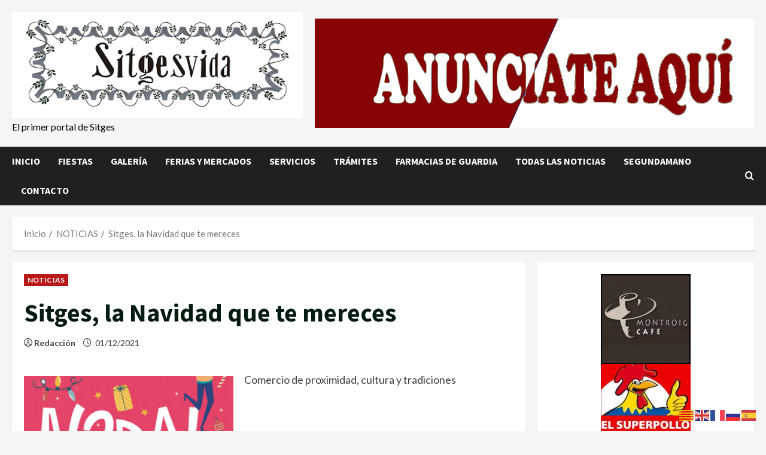

--- FILE ---
content_type: text/html; charset=UTF-8
request_url: https://sitgesvida.com/sitges-la-navidad-que-te-mereces/
body_size: 26995
content:
<!doctype html>
<html dir="ltr" lang="es" prefix="og: https://ogp.me/ns#">

<head>
  <meta charset="UTF-8">
  <meta name="viewport" content="width=device-width, initial-scale=1">
  <link rel="profile" href="http://gmpg.org/xfn/11">

  <title>Sitges, la Navidad que te mereces |</title>

		<!-- All in One SEO 4.9.3 - aioseo.com -->
	<meta name="description" content="Comercio de proximidad, cultura y tradiciones La Navidad en la calle La campaña de Navidad en la villa lleva este año espectáculos de luz, concursos, premios, música en la calle, pesebres, árbol y luces de Navidad, para hacer de la Navidad en Sitges una experiencia única que no puedes perderte. Programa de actos Echa un" />
	<meta name="robots" content="max-image-preview:large" />
	<meta name="author" content="Redacción"/>
	<meta name="google-site-verification" content="N1G1D65x8Ze359B5tuydBoyWf41T4pXN33uNd9ULmSw" />
	<meta name="keywords" content="sitges,navidad,mereces,nadal" />
	<link rel="canonical" href="https://sitgesvida.com/sitges-la-navidad-que-te-mereces/" />
	<meta name="generator" content="All in One SEO (AIOSEO) 4.9.3" />
		<meta property="og:locale" content="es_ES" />
		<meta property="og:site_name" content="| El primer portal de Sitges" />
		<meta property="og:type" content="article" />
		<meta property="og:title" content="Sitges, la Navidad que te mereces |" />
		<meta property="og:description" content="Comercio de proximidad, cultura y tradiciones La Navidad en la calle La campaña de Navidad en la villa lleva este año espectáculos de luz, concursos, premios, música en la calle, pesebres, árbol y luces de Navidad, para hacer de la Navidad en Sitges una experiencia única que no puedes perderte. Programa de actos Echa un" />
		<meta property="og:url" content="https://sitgesvida.com/sitges-la-navidad-que-te-mereces/" />
		<meta property="og:image" content="https://sitgesvida.com/wp-content/uploads/2021/12/nadal.jpg" />
		<meta property="og:image:secure_url" content="https://sitgesvida.com/wp-content/uploads/2021/12/nadal.jpg" />
		<meta property="og:image:width" content="700" />
		<meta property="og:image:height" content="408" />
		<meta property="article:published_time" content="2021-12-01T12:42:39+00:00" />
		<meta property="article:modified_time" content="2022-01-12T13:48:27+00:00" />
		<meta name="twitter:card" content="summary" />
		<meta name="twitter:title" content="Sitges, la Navidad que te mereces |" />
		<meta name="twitter:description" content="Comercio de proximidad, cultura y tradiciones La Navidad en la calle La campaña de Navidad en la villa lleva este año espectáculos de luz, concursos, premios, música en la calle, pesebres, árbol y luces de Navidad, para hacer de la Navidad en Sitges una experiencia única que no puedes perderte. Programa de actos Echa un" />
		<meta name="twitter:image" content="https://sitgesvida.com/wp-content/uploads/2021/12/nadal.jpg" />
		<script type="application/ld+json" class="aioseo-schema">
			{"@context":"https:\/\/schema.org","@graph":[{"@type":"Article","@id":"https:\/\/sitgesvida.com\/sitges-la-navidad-que-te-mereces\/#article","name":"Sitges, la Navidad que te mereces |","headline":"Sitges, la Navidad que te mereces","author":{"@id":"https:\/\/sitgesvida.com\/author\/administrador\/#author"},"publisher":{"@id":"https:\/\/sitgesvida.com\/#person"},"image":{"@type":"ImageObject","url":"https:\/\/sitgesvida.com\/wp-content\/uploads\/2021\/12\/nadal.jpg","@id":"https:\/\/sitgesvida.com\/sitges-la-navidad-que-te-mereces\/#articleImage","width":700,"height":408},"datePublished":"2021-12-01T14:42:39+02:00","dateModified":"2022-01-12T15:48:27+02:00","inLanguage":"es-ES","mainEntityOfPage":{"@id":"https:\/\/sitgesvida.com\/sitges-la-navidad-que-te-mereces\/#webpage"},"isPartOf":{"@id":"https:\/\/sitgesvida.com\/sitges-la-navidad-que-te-mereces\/#webpage"},"articleSection":"NOTICIAS"},{"@type":"BreadcrumbList","@id":"https:\/\/sitgesvida.com\/sitges-la-navidad-que-te-mereces\/#breadcrumblist","itemListElement":[{"@type":"ListItem","@id":"https:\/\/sitgesvida.com#listItem","position":1,"name":"Inicio","item":"https:\/\/sitgesvida.com","nextItem":{"@type":"ListItem","@id":"https:\/\/sitgesvida.com\/category\/noticias\/#listItem","name":"NOTICIAS"}},{"@type":"ListItem","@id":"https:\/\/sitgesvida.com\/category\/noticias\/#listItem","position":2,"name":"NOTICIAS","item":"https:\/\/sitgesvida.com\/category\/noticias\/","nextItem":{"@type":"ListItem","@id":"https:\/\/sitgesvida.com\/sitges-la-navidad-que-te-mereces\/#listItem","name":"Sitges, la Navidad que te mereces"},"previousItem":{"@type":"ListItem","@id":"https:\/\/sitgesvida.com#listItem","name":"Inicio"}},{"@type":"ListItem","@id":"https:\/\/sitgesvida.com\/sitges-la-navidad-que-te-mereces\/#listItem","position":3,"name":"Sitges, la Navidad que te mereces","previousItem":{"@type":"ListItem","@id":"https:\/\/sitgesvida.com\/category\/noticias\/#listItem","name":"NOTICIAS"}}]},{"@type":"Person","@id":"https:\/\/sitgesvida.com\/#person","name":"Redacci\u00f3n"},{"@type":"Person","@id":"https:\/\/sitgesvida.com\/author\/administrador\/#author","url":"https:\/\/sitgesvida.com\/author\/administrador\/","name":"Redacci\u00f3n"},{"@type":"WebPage","@id":"https:\/\/sitgesvida.com\/sitges-la-navidad-que-te-mereces\/#webpage","url":"https:\/\/sitgesvida.com\/sitges-la-navidad-que-te-mereces\/","name":"Sitges, la Navidad que te mereces |","description":"Comercio de proximidad, cultura y tradiciones La Navidad en la calle La campa\u00f1a de Navidad en la villa lleva este a\u00f1o espect\u00e1culos de luz, concursos, premios, m\u00fasica en la calle, pesebres, \u00e1rbol y luces de Navidad, para hacer de la Navidad en Sitges una experiencia \u00fanica que no puedes perderte. Programa de actos Echa un","inLanguage":"es-ES","isPartOf":{"@id":"https:\/\/sitgesvida.com\/#website"},"breadcrumb":{"@id":"https:\/\/sitgesvida.com\/sitges-la-navidad-que-te-mereces\/#breadcrumblist"},"author":{"@id":"https:\/\/sitgesvida.com\/author\/administrador\/#author"},"creator":{"@id":"https:\/\/sitgesvida.com\/author\/administrador\/#author"},"datePublished":"2021-12-01T14:42:39+02:00","dateModified":"2022-01-12T15:48:27+02:00"},{"@type":"WebSite","@id":"https:\/\/sitgesvida.com\/#website","url":"https:\/\/sitgesvida.com\/","name":"Sitges Vida el Primer Portal de Sitges, Noticias,","alternateName":"Sitges Vida el Primer Portal de Sitges, Noticias,","description":"El primer portal de Sitges","inLanguage":"es-ES","publisher":{"@id":"https:\/\/sitgesvida.com\/#person"}}]}
		</script>
		<!-- All in One SEO -->

<link rel='preload' href='https://fonts.googleapis.com/css?family=Source+Sans+Pro:400,700|Lato:400,700&#038;subset=latin&#038;display=swap' as='style' onload="this.onload=null;this.rel='stylesheet'" type='text/css' media='all' crossorigin='anonymous'>
<link rel='dns-prefetch' href='//www.googletagmanager.com' />
<link rel='dns-prefetch' href='//pagead2.googlesyndication.com' />
<link rel='dns-prefetch' href='//fundingchoicesmessages.google.com' />
<link rel='preconnect' href='https://fonts.googleapis.com' />
<link rel='preconnect' href='https://fonts.gstatic.com' />
<link rel="alternate" type="application/rss+xml" title=" &raquo; Feed" href="https://sitgesvida.com/feed/" />
<link rel='stylesheet' id='wp-block-library-css' href='https://sitgesvida.com/wp-includes/css/dist/block-library/style.min.css?ver=6.6.4' type='text/css' media='all' />
<style id='wp-block-library-theme-inline-css' type='text/css'>
.wp-block-audio :where(figcaption){color:#555;font-size:13px;text-align:center}.is-dark-theme .wp-block-audio :where(figcaption){color:#ffffffa6}.wp-block-audio{margin:0 0 1em}.wp-block-code{border:1px solid #ccc;border-radius:4px;font-family:Menlo,Consolas,monaco,monospace;padding:.8em 1em}.wp-block-embed :where(figcaption){color:#555;font-size:13px;text-align:center}.is-dark-theme .wp-block-embed :where(figcaption){color:#ffffffa6}.wp-block-embed{margin:0 0 1em}.blocks-gallery-caption{color:#555;font-size:13px;text-align:center}.is-dark-theme .blocks-gallery-caption{color:#ffffffa6}:root :where(.wp-block-image figcaption){color:#555;font-size:13px;text-align:center}.is-dark-theme :root :where(.wp-block-image figcaption){color:#ffffffa6}.wp-block-image{margin:0 0 1em}.wp-block-pullquote{border-bottom:4px solid;border-top:4px solid;color:currentColor;margin-bottom:1.75em}.wp-block-pullquote cite,.wp-block-pullquote footer,.wp-block-pullquote__citation{color:currentColor;font-size:.8125em;font-style:normal;text-transform:uppercase}.wp-block-quote{border-left:.25em solid;margin:0 0 1.75em;padding-left:1em}.wp-block-quote cite,.wp-block-quote footer{color:currentColor;font-size:.8125em;font-style:normal;position:relative}.wp-block-quote.has-text-align-right{border-left:none;border-right:.25em solid;padding-left:0;padding-right:1em}.wp-block-quote.has-text-align-center{border:none;padding-left:0}.wp-block-quote.is-large,.wp-block-quote.is-style-large,.wp-block-quote.is-style-plain{border:none}.wp-block-search .wp-block-search__label{font-weight:700}.wp-block-search__button{border:1px solid #ccc;padding:.375em .625em}:where(.wp-block-group.has-background){padding:1.25em 2.375em}.wp-block-separator.has-css-opacity{opacity:.4}.wp-block-separator{border:none;border-bottom:2px solid;margin-left:auto;margin-right:auto}.wp-block-separator.has-alpha-channel-opacity{opacity:1}.wp-block-separator:not(.is-style-wide):not(.is-style-dots){width:100px}.wp-block-separator.has-background:not(.is-style-dots){border-bottom:none;height:1px}.wp-block-separator.has-background:not(.is-style-wide):not(.is-style-dots){height:2px}.wp-block-table{margin:0 0 1em}.wp-block-table td,.wp-block-table th{word-break:normal}.wp-block-table :where(figcaption){color:#555;font-size:13px;text-align:center}.is-dark-theme .wp-block-table :where(figcaption){color:#ffffffa6}.wp-block-video :where(figcaption){color:#555;font-size:13px;text-align:center}.is-dark-theme .wp-block-video :where(figcaption){color:#ffffffa6}.wp-block-video{margin:0 0 1em}:root :where(.wp-block-template-part.has-background){margin-bottom:0;margin-top:0;padding:1.25em 2.375em}
</style>
<link rel='stylesheet' id='aioseo/css/src/vue/standalone/blocks/table-of-contents/global.scss-css' href='https://sitgesvida.com/wp-content/plugins/all-in-one-seo-pack/dist/Lite/assets/css/table-of-contents/global.e90f6d47.css?ver=4.9.3' type='text/css' media='all' />
<style id='pdfemb-pdf-embedder-viewer-style-inline-css' type='text/css'>
.wp-block-pdfemb-pdf-embedder-viewer{max-width:none}

</style>
<style id='global-styles-inline-css' type='text/css'>
:root{--wp--preset--aspect-ratio--square: 1;--wp--preset--aspect-ratio--4-3: 4/3;--wp--preset--aspect-ratio--3-4: 3/4;--wp--preset--aspect-ratio--3-2: 3/2;--wp--preset--aspect-ratio--2-3: 2/3;--wp--preset--aspect-ratio--16-9: 16/9;--wp--preset--aspect-ratio--9-16: 9/16;--wp--preset--color--black: #000000;--wp--preset--color--cyan-bluish-gray: #abb8c3;--wp--preset--color--white: #ffffff;--wp--preset--color--pale-pink: #f78da7;--wp--preset--color--vivid-red: #cf2e2e;--wp--preset--color--luminous-vivid-orange: #ff6900;--wp--preset--color--luminous-vivid-amber: #fcb900;--wp--preset--color--light-green-cyan: #7bdcb5;--wp--preset--color--vivid-green-cyan: #00d084;--wp--preset--color--pale-cyan-blue: #8ed1fc;--wp--preset--color--vivid-cyan-blue: #0693e3;--wp--preset--color--vivid-purple: #9b51e0;--wp--preset--gradient--vivid-cyan-blue-to-vivid-purple: linear-gradient(135deg,rgba(6,147,227,1) 0%,rgb(155,81,224) 100%);--wp--preset--gradient--light-green-cyan-to-vivid-green-cyan: linear-gradient(135deg,rgb(122,220,180) 0%,rgb(0,208,130) 100%);--wp--preset--gradient--luminous-vivid-amber-to-luminous-vivid-orange: linear-gradient(135deg,rgba(252,185,0,1) 0%,rgba(255,105,0,1) 100%);--wp--preset--gradient--luminous-vivid-orange-to-vivid-red: linear-gradient(135deg,rgba(255,105,0,1) 0%,rgb(207,46,46) 100%);--wp--preset--gradient--very-light-gray-to-cyan-bluish-gray: linear-gradient(135deg,rgb(238,238,238) 0%,rgb(169,184,195) 100%);--wp--preset--gradient--cool-to-warm-spectrum: linear-gradient(135deg,rgb(74,234,220) 0%,rgb(151,120,209) 20%,rgb(207,42,186) 40%,rgb(238,44,130) 60%,rgb(251,105,98) 80%,rgb(254,248,76) 100%);--wp--preset--gradient--blush-light-purple: linear-gradient(135deg,rgb(255,206,236) 0%,rgb(152,150,240) 100%);--wp--preset--gradient--blush-bordeaux: linear-gradient(135deg,rgb(254,205,165) 0%,rgb(254,45,45) 50%,rgb(107,0,62) 100%);--wp--preset--gradient--luminous-dusk: linear-gradient(135deg,rgb(255,203,112) 0%,rgb(199,81,192) 50%,rgb(65,88,208) 100%);--wp--preset--gradient--pale-ocean: linear-gradient(135deg,rgb(255,245,203) 0%,rgb(182,227,212) 50%,rgb(51,167,181) 100%);--wp--preset--gradient--electric-grass: linear-gradient(135deg,rgb(202,248,128) 0%,rgb(113,206,126) 100%);--wp--preset--gradient--midnight: linear-gradient(135deg,rgb(2,3,129) 0%,rgb(40,116,252) 100%);--wp--preset--font-size--small: 13px;--wp--preset--font-size--medium: 20px;--wp--preset--font-size--large: 36px;--wp--preset--font-size--x-large: 42px;--wp--preset--spacing--20: 0.44rem;--wp--preset--spacing--30: 0.67rem;--wp--preset--spacing--40: 1rem;--wp--preset--spacing--50: 1.5rem;--wp--preset--spacing--60: 2.25rem;--wp--preset--spacing--70: 3.38rem;--wp--preset--spacing--80: 5.06rem;--wp--preset--shadow--natural: 6px 6px 9px rgba(0, 0, 0, 0.2);--wp--preset--shadow--deep: 12px 12px 50px rgba(0, 0, 0, 0.4);--wp--preset--shadow--sharp: 6px 6px 0px rgba(0, 0, 0, 0.2);--wp--preset--shadow--outlined: 6px 6px 0px -3px rgba(255, 255, 255, 1), 6px 6px rgba(0, 0, 0, 1);--wp--preset--shadow--crisp: 6px 6px 0px rgba(0, 0, 0, 1);}:root { --wp--style--global--content-size: 740px;--wp--style--global--wide-size: 1300px; }:where(body) { margin: 0; }.wp-site-blocks > .alignleft { float: left; margin-right: 2em; }.wp-site-blocks > .alignright { float: right; margin-left: 2em; }.wp-site-blocks > .aligncenter { justify-content: center; margin-left: auto; margin-right: auto; }:where(.wp-site-blocks) > * { margin-block-start: 24px; margin-block-end: 0; }:where(.wp-site-blocks) > :first-child { margin-block-start: 0; }:where(.wp-site-blocks) > :last-child { margin-block-end: 0; }:root { --wp--style--block-gap: 24px; }:root :where(.is-layout-flow) > :first-child{margin-block-start: 0;}:root :where(.is-layout-flow) > :last-child{margin-block-end: 0;}:root :where(.is-layout-flow) > *{margin-block-start: 24px;margin-block-end: 0;}:root :where(.is-layout-constrained) > :first-child{margin-block-start: 0;}:root :where(.is-layout-constrained) > :last-child{margin-block-end: 0;}:root :where(.is-layout-constrained) > *{margin-block-start: 24px;margin-block-end: 0;}:root :where(.is-layout-flex){gap: 24px;}:root :where(.is-layout-grid){gap: 24px;}.is-layout-flow > .alignleft{float: left;margin-inline-start: 0;margin-inline-end: 2em;}.is-layout-flow > .alignright{float: right;margin-inline-start: 2em;margin-inline-end: 0;}.is-layout-flow > .aligncenter{margin-left: auto !important;margin-right: auto !important;}.is-layout-constrained > .alignleft{float: left;margin-inline-start: 0;margin-inline-end: 2em;}.is-layout-constrained > .alignright{float: right;margin-inline-start: 2em;margin-inline-end: 0;}.is-layout-constrained > .aligncenter{margin-left: auto !important;margin-right: auto !important;}.is-layout-constrained > :where(:not(.alignleft):not(.alignright):not(.alignfull)){max-width: var(--wp--style--global--content-size);margin-left: auto !important;margin-right: auto !important;}.is-layout-constrained > .alignwide{max-width: var(--wp--style--global--wide-size);}body .is-layout-flex{display: flex;}.is-layout-flex{flex-wrap: wrap;align-items: center;}.is-layout-flex > :is(*, div){margin: 0;}body .is-layout-grid{display: grid;}.is-layout-grid > :is(*, div){margin: 0;}body{padding-top: 0px;padding-right: 0px;padding-bottom: 0px;padding-left: 0px;}a:where(:not(.wp-element-button)){text-decoration: none;}:root :where(.wp-element-button, .wp-block-button__link){background-color: #32373c;border-width: 0;color: #fff;font-family: inherit;font-size: inherit;line-height: inherit;padding: calc(0.667em + 2px) calc(1.333em + 2px);text-decoration: none;}.has-black-color{color: var(--wp--preset--color--black) !important;}.has-cyan-bluish-gray-color{color: var(--wp--preset--color--cyan-bluish-gray) !important;}.has-white-color{color: var(--wp--preset--color--white) !important;}.has-pale-pink-color{color: var(--wp--preset--color--pale-pink) !important;}.has-vivid-red-color{color: var(--wp--preset--color--vivid-red) !important;}.has-luminous-vivid-orange-color{color: var(--wp--preset--color--luminous-vivid-orange) !important;}.has-luminous-vivid-amber-color{color: var(--wp--preset--color--luminous-vivid-amber) !important;}.has-light-green-cyan-color{color: var(--wp--preset--color--light-green-cyan) !important;}.has-vivid-green-cyan-color{color: var(--wp--preset--color--vivid-green-cyan) !important;}.has-pale-cyan-blue-color{color: var(--wp--preset--color--pale-cyan-blue) !important;}.has-vivid-cyan-blue-color{color: var(--wp--preset--color--vivid-cyan-blue) !important;}.has-vivid-purple-color{color: var(--wp--preset--color--vivid-purple) !important;}.has-black-background-color{background-color: var(--wp--preset--color--black) !important;}.has-cyan-bluish-gray-background-color{background-color: var(--wp--preset--color--cyan-bluish-gray) !important;}.has-white-background-color{background-color: var(--wp--preset--color--white) !important;}.has-pale-pink-background-color{background-color: var(--wp--preset--color--pale-pink) !important;}.has-vivid-red-background-color{background-color: var(--wp--preset--color--vivid-red) !important;}.has-luminous-vivid-orange-background-color{background-color: var(--wp--preset--color--luminous-vivid-orange) !important;}.has-luminous-vivid-amber-background-color{background-color: var(--wp--preset--color--luminous-vivid-amber) !important;}.has-light-green-cyan-background-color{background-color: var(--wp--preset--color--light-green-cyan) !important;}.has-vivid-green-cyan-background-color{background-color: var(--wp--preset--color--vivid-green-cyan) !important;}.has-pale-cyan-blue-background-color{background-color: var(--wp--preset--color--pale-cyan-blue) !important;}.has-vivid-cyan-blue-background-color{background-color: var(--wp--preset--color--vivid-cyan-blue) !important;}.has-vivid-purple-background-color{background-color: var(--wp--preset--color--vivid-purple) !important;}.has-black-border-color{border-color: var(--wp--preset--color--black) !important;}.has-cyan-bluish-gray-border-color{border-color: var(--wp--preset--color--cyan-bluish-gray) !important;}.has-white-border-color{border-color: var(--wp--preset--color--white) !important;}.has-pale-pink-border-color{border-color: var(--wp--preset--color--pale-pink) !important;}.has-vivid-red-border-color{border-color: var(--wp--preset--color--vivid-red) !important;}.has-luminous-vivid-orange-border-color{border-color: var(--wp--preset--color--luminous-vivid-orange) !important;}.has-luminous-vivid-amber-border-color{border-color: var(--wp--preset--color--luminous-vivid-amber) !important;}.has-light-green-cyan-border-color{border-color: var(--wp--preset--color--light-green-cyan) !important;}.has-vivid-green-cyan-border-color{border-color: var(--wp--preset--color--vivid-green-cyan) !important;}.has-pale-cyan-blue-border-color{border-color: var(--wp--preset--color--pale-cyan-blue) !important;}.has-vivid-cyan-blue-border-color{border-color: var(--wp--preset--color--vivid-cyan-blue) !important;}.has-vivid-purple-border-color{border-color: var(--wp--preset--color--vivid-purple) !important;}.has-vivid-cyan-blue-to-vivid-purple-gradient-background{background: var(--wp--preset--gradient--vivid-cyan-blue-to-vivid-purple) !important;}.has-light-green-cyan-to-vivid-green-cyan-gradient-background{background: var(--wp--preset--gradient--light-green-cyan-to-vivid-green-cyan) !important;}.has-luminous-vivid-amber-to-luminous-vivid-orange-gradient-background{background: var(--wp--preset--gradient--luminous-vivid-amber-to-luminous-vivid-orange) !important;}.has-luminous-vivid-orange-to-vivid-red-gradient-background{background: var(--wp--preset--gradient--luminous-vivid-orange-to-vivid-red) !important;}.has-very-light-gray-to-cyan-bluish-gray-gradient-background{background: var(--wp--preset--gradient--very-light-gray-to-cyan-bluish-gray) !important;}.has-cool-to-warm-spectrum-gradient-background{background: var(--wp--preset--gradient--cool-to-warm-spectrum) !important;}.has-blush-light-purple-gradient-background{background: var(--wp--preset--gradient--blush-light-purple) !important;}.has-blush-bordeaux-gradient-background{background: var(--wp--preset--gradient--blush-bordeaux) !important;}.has-luminous-dusk-gradient-background{background: var(--wp--preset--gradient--luminous-dusk) !important;}.has-pale-ocean-gradient-background{background: var(--wp--preset--gradient--pale-ocean) !important;}.has-electric-grass-gradient-background{background: var(--wp--preset--gradient--electric-grass) !important;}.has-midnight-gradient-background{background: var(--wp--preset--gradient--midnight) !important;}.has-small-font-size{font-size: var(--wp--preset--font-size--small) !important;}.has-medium-font-size{font-size: var(--wp--preset--font-size--medium) !important;}.has-large-font-size{font-size: var(--wp--preset--font-size--large) !important;}.has-x-large-font-size{font-size: var(--wp--preset--font-size--x-large) !important;}
:root :where(.wp-block-pullquote){font-size: 1.5em;line-height: 1.6;}
</style>
<link rel='stylesheet' id='utbap_lib_css-css' href='https://sitgesvida.com/wp-content/plugins/add-youtube-feed/includes/../css/youmax-pro.min.css?ver=1.0.0' type='text/css' media='all' />
<link rel='stylesheet' id='ccchildpagescss-css' href='https://sitgesvida.com/wp-content/plugins/cc-child-pages/includes/css/styles.css?ver=1.43' type='text/css' media='all' />
<!--[if lt IE 8]>
<link rel='stylesheet' id='ccchildpagesiecss-css' href='https://sitgesvida.com/wp-content/plugins/cc-child-pages/includes/css/styles.ie.css?ver=1.43' type='text/css' media='all' />
<![endif]-->
<link rel='stylesheet' id='bootstrap-css' href='https://sitgesvida.com/wp-content/themes/morenews/assets/bootstrap/css/bootstrap.min.css?ver=6.6.4' type='text/css' media='all' />
<link rel='stylesheet' id='morenews-style-css' href='https://sitgesvida.com/wp-content/themes/morenews/style.min.css?ver=1.1.3' type='text/css' media='all' />
<style id='morenews-style-inline-css' type='text/css'>
body.aft-dark-mode #sidr,body.aft-dark-mode,body.aft-dark-mode.custom-background,body.aft-dark-mode #af-preloader{background-color:#000000;} body.aft-default-mode #sidr,body.aft-default-mode #af-preloader,body.aft-default-mode{background-color:#f5f5f5;} .frm_style_formidable-style.with_frm_style .frm_compact .frm_dropzone.dz-clickable .dz-message,.frm_style_formidable-style.with_frm_style input[type=submit],.frm_style_formidable-style.with_frm_style .frm_submit input[type=button],.frm_style_formidable-style.with_frm_style .frm_submit button,.frm_form_submit_style,.frm_style_formidable-style.with_frm_style .frm-edit-page-btn,.woocommerce #respond input#submit.disabled,.woocommerce #respond input#submit:disabled,.woocommerce #respond input#submit:disabled[disabled],.woocommerce a.button.disabled,.woocommerce a.button:disabled,.woocommerce a.button:disabled[disabled],.woocommerce button.button.disabled,.woocommerce button.button:disabled,.woocommerce button.button:disabled[disabled],.woocommerce input.button.disabled,.woocommerce input.button:disabled,.woocommerce input.button:disabled[disabled],.woocommerce #respond input#submit,.woocommerce a.button,.woocommerce button.button,.woocommerce input.button,.woocommerce #respond input#submit.alt,.woocommerce a.button.alt,.woocommerce button.button.alt,.woocommerce input.button.alt,.woocommerce-account .addresses .title .edit,:root .wc-block-featured-product__link :where(.wp-element-button,.wp-block-button__link),:root .wc-block-featured-category__link :where(.wp-element-button,.wp-block-button__link),hustle-button,button.wc-block-mini-cart__button,.wc-block-checkout .wp-block-button__link,.wp-block-button.wc-block-components-product-button .wp-block-button__link,.wc-block-grid__product-add-to-cart.wp-block-button .wp-block-button__link,body .wc-block-components-button,.wc-block-grid .wp-block-button__link,.woocommerce-notices-wrapper .button,body .woocommerce-notices-wrapper .button:hover,body.woocommerce .single_add_to_cart_button.button:hover,body.woocommerce a.button.add_to_cart_button:hover,.widget-title-fill-and-border .wp-block-search__label,.widget-title-fill-and-border .wp-block-group .wp-block-heading,.widget-title-fill-and-no-border .wp-block-search__label,.widget-title-fill-and-no-border .wp-block-group .wp-block-heading,.widget-title-fill-and-border .wp_post_author_widget .widget-title .header-after,.widget-title-fill-and-border .widget-title .heading-line,.widget-title-fill-and-border .aft-posts-tabs-panel .nav-tabs>li>a.active,.widget-title-fill-and-border .aft-main-banner-wrapper .widget-title .heading-line ,.widget-title-fill-and-no-border .wp_post_author_widget .widget-title .header-after,.widget-title-fill-and-no-border .widget-title .heading-line,.widget-title-fill-and-no-border .aft-posts-tabs-panel .nav-tabs>li>a.active,.widget-title-fill-and-no-border .aft-main-banner-wrapper .widget-title .heading-line,a.sidr-class-sidr-button-close,body.widget-title-border-bottom .header-after1 .heading-line-before,body.widget-title-border-bottom .widget-title .heading-line-before,.widget-title-border-center .wp-block-search__label::after,.widget-title-border-center .wp-block-group .wp-block-heading::after,.widget-title-border-center .wp_post_author_widget .widget-title .heading-line-before,.widget-title-border-center .aft-posts-tabs-panel .nav-tabs>li>a.active::after,.widget-title-border-center .wp_post_author_widget .widget-title .header-after::after,.widget-title-border-center .widget-title .heading-line-after,.widget-title-border-bottom .wp-block-search__label::after,.widget-title-border-bottom .wp-block-group .wp-block-heading::after,.widget-title-border-bottom .heading-line::before,.widget-title-border-bottom .wp-post-author-wrap .header-after::before,.widget-title-border-bottom .aft-posts-tabs-panel .nav-tabs>li>a.active span::after,.aft-dark-mode .is-style-fill a.wp-block-button__link:not(.has-background),.aft-default-mode .is-style-fill a.wp-block-button__link:not(.has-background),#reading-progress-bar,a.comment-reply-link,body.aft-default-mode .reply a,body.aft-dark-mode .reply a,.aft-popular-taxonomies-lists span::before ,#loader-wrapper div,span.heading-line::before,.wp-post-author-wrap .header-after::before,body.aft-dark-mode input[type="button"],body.aft-dark-mode input[type="reset"],body.aft-dark-mode input[type="submit"],body.aft-dark-mode .inner-suscribe input[type=submit],body.aft-default-mode input[type="button"],body.aft-default-mode input[type="reset"],body.aft-default-mode input[type="submit"],body.aft-default-mode .inner-suscribe input[type=submit],.woocommerce-product-search button[type="submit"],input.search-submit,.wp-block-search__button,.af-youtube-slider .af-video-wrap .af-bg-play i,.af-youtube-video-list .entry-header-yt-video-wrapper .af-yt-video-play i,.af-post-format i,body .btn-style1 a:visited,body .btn-style1 a,body .morenews-pagination .nav-links .page-numbers.current,body #scroll-up,button,a.author-button.primary,.morenews-reaction-button .reaction-percentage,h3.morenews-subtitle:after,body article.sticky .read-single:before,.aft-readmore-wrapper a.aft-readmore:hover,body.aft-dark-mode .aft-readmore-wrapper a.aft-readmore:hover,footer.site-footer .aft-readmore-wrapper a.aft-readmore:hover,.aft-readmore-wrapper a.aft-readmore:hover,body .trending-posts-vertical .trending-no{background-color:#bb1919;} div.wpforms-container-full button[type=submit]:hover,div.wpforms-container-full button[type=submit]:not(:hover):not(:active){background-color:#bb1919 !important;} .grid-design-texts-over-image .aft-readmore-wrapper a.aft-readmore:hover,.aft-readmore-wrapper a.aft-readmore:hover,body.aft-dark-mode .aft-readmore-wrapper a.aft-readmore:hover,body.aft-default-mode .aft-readmore-wrapper a.aft-readmore:hover,a.author-button.primary,.morenews-post-badge,body.single .entry-header .aft-post-excerpt-and-meta .post-excerpt,body.aft-dark-mode.single span.tags-links a:hover,.morenews-pagination .nav-links .page-numbers.current,.aft-readmore-wrapper a.aft-readmore:hover,p.awpa-more-posts a:hover,.wp-post-author-meta .wp-post-author-meta-more-posts a.awpa-more-posts:hover{border-color:#bb1919;} body:not(.rtl) .aft-popular-taxonomies-lists span::after{border-left-color:#bb1919;} body.rtl .aft-popular-taxonomies-lists span::after{border-right-color:#bb1919;} .widget-title-fill-and-no-border .wp-block-search__label::after,.widget-title-fill-and-no-border .wp-block-group .wp-block-heading::after,.widget-title-fill-and-no-border .aft-posts-tabs-panel .nav-tabs>li a.active::after,.widget-title-fill-and-no-border .morenews-widget .widget-title::before,.widget-title-fill-and-no-border .morenews-customizer .widget-title::before{border-top-color:#bb1919;} .woocommerce div.product .woocommerce-tabs ul.tabs li.active,#scroll-up::after,.aft-dark-mode #loader,.aft-default-mode #loader{border-bottom-color:#bb1919;} footer.site-footer .wp-calendar-nav a:hover,footer.site-footer .wp-block-latest-comments__comment-meta a:hover,.aft-dark-mode .tagcloud a:hover,.aft-dark-mode .widget ul.menu >li a:hover,.aft-dark-mode .widget > ul > li a:hover,.banner-exclusive-posts-wrapper a:hover,.list-style .read-title h3 a:hover,.grid-design-default .read-title h3 a:hover,body.aft-dark-mode .banner-exclusive-posts-wrapper a:hover,body.aft-dark-mode .banner-exclusive-posts-wrapper a:visited:hover,body.aft-default-mode .banner-exclusive-posts-wrapper a:hover,body.aft-default-mode .banner-exclusive-posts-wrapper a:visited:hover,body.wp-post-author-meta .awpa-display-name a:hover,.widget_text a ,.post-description a:not(.aft-readmore),.post-description a:not(.aft-readmore):visited,.wp_post_author_widget .wp-post-author-meta .awpa-display-name a:hover,.wp-post-author-meta .wp-post-author-meta-more-posts a.awpa-more-posts:hover,body.aft-default-mode .af-breadcrumbs a:hover,body.aft-dark-mode .af-breadcrumbs a:hover,body .wp-block-latest-comments li.wp-block-latest-comments__comment a:hover,body .site-footer .color-pad .read-title h3 a:hover,body.aft-dark-mode #secondary .morenews-widget ul[class*="wp-block-"] a:hover,body.aft-dark-mode #secondary .morenews-widget ol[class*="wp-block-"] a:hover,body.aft-dark-mode a.post-edit-link:hover,body.aft-default-mode #secondary .morenews-widget ul[class*="wp-block-"] a:hover,body.aft-default-mode #secondary .morenews-widget ol[class*="wp-block-"] a:hover,body.aft-default-mode a.post-edit-link:hover,body.aft-default-mode #secondary .widget > ul > li a:hover,body.aft-default-mode footer.comment-meta a:hover,body.aft-dark-mode footer.comment-meta a:hover,body.aft-default-mode .comment-form a:hover,body.aft-dark-mode .comment-form a:hover,body.aft-dark-mode .entry-content > .wp-block-tag-cloud a:not(.has-text-color):hover,body.aft-default-mode .entry-content > .wp-block-tag-cloud a:not(.has-text-color):hover,body.aft-dark-mode .entry-content .wp-block-archives-list.wp-block-archives a:not(.has-text-color):hover,body.aft-default-mode .entry-content .wp-block-archives-list.wp-block-archives a:not(.has-text-color):hover,body.aft-dark-mode .entry-content .wp-block-latest-posts a:not(.has-text-color):hover,body.aft-dark-mode .entry-content .wp-block-categories-list.wp-block-categories a:not(.has-text-color):hover,body.aft-default-mode .entry-content .wp-block-latest-posts a:not(.has-text-color):hover,body.aft-default-mode .entry-content .wp-block-categories-list.wp-block-categories a:not(.has-text-color):hover,.aft-default-mode .wp-block-archives-list.wp-block-archives a:not(.has-text-color):hover,.aft-default-mode .wp-block-latest-posts a:not(.has-text-color):hover,.aft-default-mode .wp-block-categories-list.wp-block-categories a:not(.has-text-color):hover,.aft-default-mode .wp-block-latest-comments li.wp-block-latest-comments__comment a:hover,.aft-dark-mode .wp-block-archives-list.wp-block-archives a:not(.has-text-color):hover,.aft-dark-mode .wp-block-latest-posts a:not(.has-text-color):hover,.aft-dark-mode .wp-block-categories-list.wp-block-categories a:not(.has-text-color):hover,.aft-dark-mode .wp-block-latest-comments li.wp-block-latest-comments__comment a:hover,body.aft-dark-mode .morenews-pagination .nav-links a.page-numbers:hover,body.aft-default-mode .morenews-pagination .nav-links a.page-numbers:hover,body.aft-default-mode .aft-popular-taxonomies-lists ul li a:hover ,body.aft-dark-mode .aft-popular-taxonomies-lists ul li a:hover,body.aft-dark-mode .wp-calendar-nav a,body .entry-content > .wp-block-heading a:not(.has-link-color),body .entry-content > ul a,body .entry-content > ol a,body .entry-content > p a ,body.aft-default-mode p.logged-in-as a,body.aft-dark-mode p.logged-in-as a,body.aft-dark-mode .woocommerce-loop-product__title:hover,body.aft-default-mode .woocommerce-loop-product__title:hover,a:hover,p a,.stars a:active,.stars a:focus,.morenews-widget.widget_text a,a.author-website:hover,.author-box-content a.author-posts-link:hover,body .morenews-sponsor a,body .morenews-source a,body.aft-default-mode .wp-block-latest-comments li.wp-block-latest-comments__comment a:hover,body.aft-dark-mode .wp-block-latest-comments li.wp-block-latest-comments__comment a:hover,.entry-content .wp-block-latest-comments a:not(.has-text-color):hover,.wc-block-grid__product .wc-block-grid__product-link:focus,body.aft-default-mode .entry-content h1:not(.has-link-color):not(.wp-block-post-title) a,body.aft-default-mode .entry-content h2:not(.has-link-color):not(.wp-block-post-title) a,body.aft-default-mode .entry-content h3:not(.has-link-color):not(.wp-block-post-title) a,body.aft-default-mode .entry-content h4:not(.has-link-color):not(.wp-block-post-title) a,body.aft-default-mode .entry-content h5:not(.has-link-color):not(.wp-block-post-title) a,body.aft-default-mode .entry-content h6:not(.has-link-color):not(.wp-block-post-title) a,body.aft-dark-mode .entry-content h1:not(.has-link-color):not(.wp-block-post-title) a,body.aft-dark-mode .entry-content h2:not(.has-link-color):not(.wp-block-post-title) a,body.aft-dark-mode .entry-content h3:not(.has-link-color):not(.wp-block-post-title) a,body.aft-dark-mode .entry-content h4:not(.has-link-color):not(.wp-block-post-title) a,body.aft-dark-mode .entry-content h5:not(.has-link-color):not(.wp-block-post-title) a,body.aft-dark-mode .entry-content h6:not(.has-link-color):not(.wp-block-post-title) a,body.aft-default-mode .comment-content a,body.aft-dark-mode .comment-content a,body.aft-default-mode .post-excerpt a,body.aft-dark-mode .post-excerpt a,body.aft-default-mode .wp-block-tag-cloud a:hover,body.aft-default-mode .tagcloud a:hover,body.aft-default-mode.single span.tags-links a:hover,body.aft-default-mode p.awpa-more-posts a:hover,body.aft-default-mode p.awpa-website a:hover ,body.aft-default-mode .wp-post-author-meta h4 a:hover,body.aft-default-mode .widget ul.menu >li a:hover,body.aft-default-mode .widget > ul > li a:hover,body.aft-default-mode .nav-links a:hover,body.aft-default-mode ul.trail-items li a:hover,body.aft-dark-mode .wp-block-tag-cloud a:hover,body.aft-dark-mode .tagcloud a:hover,body.aft-dark-mode.single span.tags-links a:hover,body.aft-dark-mode p.awpa-more-posts a:hover,body.aft-dark-mode p.awpa-website a:hover ,body.aft-dark-mode .widget ul.menu >li a:hover,body.aft-dark-mode .nav-links a:hover,body.aft-dark-mode ul.trail-items li a:hover{color:#bb1919;} @media only screen and (min-width:992px){body.aft-default-mode .morenews-header .main-navigation .menu-desktop > ul > li:hover > a:before,body.aft-default-mode .morenews-header .main-navigation .menu-desktop > ul > li.current-menu-item > a:before{background-color:#bb1919;} } .woocommerce-product-search button[type="submit"],input.search-submit{background-color:#bb1919;} .aft-dark-mode .entry-content a:hover,.aft-dark-mode .entry-content a:focus,.aft-dark-mode .entry-content a:active,.wp-calendar-nav a,#wp-calendar tbody td a,body.aft-dark-mode #wp-calendar tbody td#today,body.aft-default-mode #wp-calendar tbody td#today,body.aft-default-mode .entry-content > .wp-block-heading a:not(.has-link-color),body.aft-dark-mode .entry-content > .wp-block-heading a:not(.has-link-color),body .entry-content > ul a,body .entry-content > ul a:visited,body .entry-content > ol a,body .entry-content > ol a:visited,body .entry-content > p a,body .entry-content > p a:visited{color:#bb1919;} .woocommerce-product-search button[type="submit"],input.search-submit,body.single span.tags-links a:hover,body .entry-content > .wp-block-heading a:not(.has-link-color),body .entry-content > ul a,body .entry-content > ul a:visited,body .entry-content > ol a,body .entry-content > ol a:visited,body .entry-content > p a,body .entry-content > p a:visited{border-color:#bb1919;} @media only screen and (min-width:993px){.main-navigation .menu-desktop > li.current-menu-item::after,.main-navigation .menu-desktop > ul > li.current-menu-item::after,.main-navigation .menu-desktop > li::after,.main-navigation .menu-desktop > ul > li::after{background-color:#bb1919;} } .site-branding .site-title{font-family:Source Sans Pro;} body,button,input,select,optgroup,.cat-links li a,.min-read,.af-social-contacts .social-widget-menu .screen-reader-text,textarea{font-family:Lato;} .wp-block-tag-cloud a,.tagcloud a,body span.hustle-title,.wp-block-blockspare-blockspare-tabs .bs-tabs-title-list li a.bs-tab-title,.navigation.post-navigation .nav-links a,div.custom-menu-link > a,.exclusive-posts .exclusive-now span,.aft-popular-taxonomies-lists span,.exclusive-posts a,.aft-posts-tabs-panel .nav-tabs>li>a,.widget-title-border-bottom .aft-posts-tabs-panel .nav-tabs>li>a,.nav-tabs>li,.widget ul ul li,.widget ul.menu >li ,.widget > ul > li,.wp-block-search__label,.wp-block-latest-posts.wp-block-latest-posts__list li,.wp-block-latest-comments li.wp-block-latest-comments__comment,.wp-block-group ul li a,.main-navigation ul li a,h1,h2,h3,h4,h5,h6{font-family:Source Sans Pro;} .container-wrapper .elementor{max-width:100%;} .full-width-content .elementor-section-stretched,.align-content-left .elementor-section-stretched,.align-content-right .elementor-section-stretched{max-width:100%;left:0 !important;}
</style>
<link rel='stylesheet' id='general-news-css' href='https://sitgesvida.com/wp-content/themes/general-news/style.css?ver=1.1.3' type='text/css' media='all' />
<link rel='stylesheet' id='aft-icons-css' href='https://sitgesvida.com/wp-content/themes/morenews/assets/icons/style.css?ver=6.6.4' type='text/css' media='all' />
<link rel='stylesheet' id='slick-css' href='https://sitgesvida.com/wp-content/themes/morenews/assets/slick/css/slick.min.css?ver=6.6.4' type='text/css' media='all' />
<link rel='stylesheet' id='sidr-css' href='https://sitgesvida.com/wp-content/themes/morenews/assets/sidr/css/jquery.sidr.dark.css?ver=6.6.4' type='text/css' media='all' />
<link rel='stylesheet' id='magnific-popup-css' href='https://sitgesvida.com/wp-content/themes/morenews/assets/magnific-popup/magnific-popup.css?ver=6.6.4' type='text/css' media='all' />
<script type="text/javascript" src="https://sitgesvida.com/wp-includes/js/jquery/jquery.min.js?ver=3.7.1" id="jquery-core-js"></script>
<script type="text/javascript" src="https://sitgesvida.com/wp-includes/js/jquery/jquery-migrate.min.js?ver=3.4.1" id="jquery-migrate-js"></script>
<script type="text/javascript" src="https://sitgesvida.com/wp-content/plugins/add-youtube-feed/includes/../js/youmax-pro.min.js?ver=6.6.4" id="utbap_lib_js-js"></script>
<script type="text/javascript" src="https://sitgesvida.com/wp-content/themes/morenews/assets/jquery.cookie.js?ver=6.6.4" id="jquery-cookie-js"></script>
<script type="text/javascript" src="https://sitgesvida.com/wp-content/themes/morenews/assets/background-script.js?ver=1.1.3" id="morenews-background-script-js"></script>

<!-- Fragmento de código de la etiqueta de Google (gtag.js) añadida por Site Kit -->
<!-- Fragmento de código de Google Analytics añadido por Site Kit -->
<script type="text/javascript" src="https://www.googletagmanager.com/gtag/js?id=G-Y205JCXLG6" id="google_gtagjs-js" async></script>
<script type="text/javascript" id="google_gtagjs-js-after">
/* <![CDATA[ */
window.dataLayer = window.dataLayer || [];function gtag(){dataLayer.push(arguments);}
gtag("set","linker",{"domains":["sitgesvida.com"]});
gtag("js", new Date());
gtag("set", "developer_id.dZTNiMT", true);
gtag("config", "G-Y205JCXLG6");
/* ]]> */
</script>
<link rel="https://api.w.org/" href="https://sitgesvida.com/wp-json/" /><link rel="alternate" title="JSON" type="application/json" href="https://sitgesvida.com/wp-json/wp/v2/posts/25343" /><link rel="EditURI" type="application/rsd+xml" title="RSD" href="https://sitgesvida.com/xmlrpc.php?rsd" />
<meta name="generator" content="WordPress 6.6.4" />
<link rel='shortlink' href='https://sitgesvida.com/?p=25343' />
<link rel="alternate" title="oEmbed (JSON)" type="application/json+oembed" href="https://sitgesvida.com/wp-json/oembed/1.0/embed?url=https%3A%2F%2Fsitgesvida.com%2Fsitges-la-navidad-que-te-mereces%2F" />
<link rel="alternate" title="oEmbed (XML)" type="text/xml+oembed" href="https://sitgesvida.com/wp-json/oembed/1.0/embed?url=https%3A%2F%2Fsitgesvida.com%2Fsitges-la-navidad-que-te-mereces%2F&#038;format=xml" />

<!-- This site is using AdRotate v5.17.2 to display their advertisements - https://ajdg.solutions/ -->
<!-- AdRotate CSS -->
<style type="text/css" media="screen">
	.g { margin:0px; padding:0px; overflow:hidden; line-height:1; zoom:1; }
	.g img { height:auto; }
	.g-col { position:relative; float:left; }
	.g-col:first-child { margin-left: 0; }
	.g-col:last-child { margin-right: 0; }
	.g-1 { min-width:0px; max-width:150px; margin: 0 auto; }
	.b-1 { margin:0px; }
	@media only screen and (max-width: 480px) {
		.g-col, .g-dyn, .g-single { width:100%; margin-left:0; margin-right:0; }
	}
</style>
<!-- /AdRotate CSS -->

<meta name="generator" content="Site Kit by Google 1.171.0" />    <script type="text/javascript">
        var imgpath = "https://sitgesvida.com/wp-content/plugins/tz-plus-gallery/";
    </script>

<!-- Metaetiquetas de Google AdSense añadidas por Site Kit -->
<meta name="google-adsense-platform-account" content="ca-host-pub-2644536267352236">
<meta name="google-adsense-platform-domain" content="sitekit.withgoogle.com">
<!-- Acabar con las metaetiquetas de Google AdSense añadidas por Site Kit -->
    <style type="text/css">
            .site-title a,
      .site-header .site-branding .site-title a:visited,
      .site-header .site-branding .site-title a:hover,
      .site-description {
        color: #000000;
      }

      body.aft-dark-mode .site-title a,
      body.aft-dark-mode .site-header .site-branding .site-title a:visited,
      body.aft-dark-mode .site-header .site-branding .site-title a:hover,
      body.aft-dark-mode .site-description {
        color: #ffffff;
      }

      .header-layout-3 .site-header .site-branding .site-title,
      .site-branding .site-title {
        font-size: 56px;
      }

      @media only screen and (max-width: 640px) {
        .site-branding .site-title {
          font-size: 2.75rem;

        }
      }

      /* @media only screen and (max-width: 375px) {
                    .site-branding .site-title {
                        font-size: 32px;

                    }
                } */

          </style>
<link rel="amphtml" href="https://sitgesvida.com/sitges-la-navidad-que-te-mereces/amp/">
<!-- Fragmento de código de Google Adsense añadido por Site Kit -->
<script type="text/javascript" async="async" src="https://pagead2.googlesyndication.com/pagead/js/adsbygoogle.js?client=ca-pub-9120493968925594&amp;host=ca-host-pub-2644536267352236" crossorigin="anonymous"></script>

<!-- Final del fragmento de código de Google Adsense añadido por Site Kit -->

<!-- Fragmento de código de recuperación de bloqueo de anuncios de Google AdSense añadido por Site Kit. -->
<script async src="https://fundingchoicesmessages.google.com/i/pub-9120493968925594?ers=1" nonce="aXsUzp42LdY-EpBHDdTAqQ"></script><script nonce="aXsUzp42LdY-EpBHDdTAqQ">(function() {function signalGooglefcPresent() {if (!window.frames['googlefcPresent']) {if (document.body) {const iframe = document.createElement('iframe'); iframe.style = 'width: 0; height: 0; border: none; z-index: -1000; left: -1000px; top: -1000px;'; iframe.style.display = 'none'; iframe.name = 'googlefcPresent'; document.body.appendChild(iframe);} else {setTimeout(signalGooglefcPresent, 0);}}}signalGooglefcPresent();})();</script>
<!-- Fragmento de código de finalización de recuperación de bloqueo de anuncios de Google AdSense añadido por Site Kit. -->

<!-- Fragmento de código de protección de errores de recuperación de bloqueo de anuncios de Google AdSense añadido por Site Kit. -->
<script>(function(){'use strict';function aa(a){var b=0;return function(){return b<a.length?{done:!1,value:a[b++]}:{done:!0}}}var ba="function"==typeof Object.defineProperties?Object.defineProperty:function(a,b,c){if(a==Array.prototype||a==Object.prototype)return a;a[b]=c.value;return a};
function ca(a){a=["object"==typeof globalThis&&globalThis,a,"object"==typeof window&&window,"object"==typeof self&&self,"object"==typeof global&&global];for(var b=0;b<a.length;++b){var c=a[b];if(c&&c.Math==Math)return c}throw Error("Cannot find global object");}var da=ca(this);function k(a,b){if(b)a:{var c=da;a=a.split(".");for(var d=0;d<a.length-1;d++){var e=a[d];if(!(e in c))break a;c=c[e]}a=a[a.length-1];d=c[a];b=b(d);b!=d&&null!=b&&ba(c,a,{configurable:!0,writable:!0,value:b})}}
function ea(a){return a.raw=a}function m(a){var b="undefined"!=typeof Symbol&&Symbol.iterator&&a[Symbol.iterator];if(b)return b.call(a);if("number"==typeof a.length)return{next:aa(a)};throw Error(String(a)+" is not an iterable or ArrayLike");}function fa(a){for(var b,c=[];!(b=a.next()).done;)c.push(b.value);return c}var ha="function"==typeof Object.create?Object.create:function(a){function b(){}b.prototype=a;return new b},n;
if("function"==typeof Object.setPrototypeOf)n=Object.setPrototypeOf;else{var q;a:{var ia={a:!0},ja={};try{ja.__proto__=ia;q=ja.a;break a}catch(a){}q=!1}n=q?function(a,b){a.__proto__=b;if(a.__proto__!==b)throw new TypeError(a+" is not extensible");return a}:null}var ka=n;
function r(a,b){a.prototype=ha(b.prototype);a.prototype.constructor=a;if(ka)ka(a,b);else for(var c in b)if("prototype"!=c)if(Object.defineProperties){var d=Object.getOwnPropertyDescriptor(b,c);d&&Object.defineProperty(a,c,d)}else a[c]=b[c];a.A=b.prototype}function la(){for(var a=Number(this),b=[],c=a;c<arguments.length;c++)b[c-a]=arguments[c];return b}k("Number.MAX_SAFE_INTEGER",function(){return 9007199254740991});
k("Number.isFinite",function(a){return a?a:function(b){return"number"!==typeof b?!1:!isNaN(b)&&Infinity!==b&&-Infinity!==b}});k("Number.isInteger",function(a){return a?a:function(b){return Number.isFinite(b)?b===Math.floor(b):!1}});k("Number.isSafeInteger",function(a){return a?a:function(b){return Number.isInteger(b)&&Math.abs(b)<=Number.MAX_SAFE_INTEGER}});
k("Math.trunc",function(a){return a?a:function(b){b=Number(b);if(isNaN(b)||Infinity===b||-Infinity===b||0===b)return b;var c=Math.floor(Math.abs(b));return 0>b?-c:c}});k("Object.is",function(a){return a?a:function(b,c){return b===c?0!==b||1/b===1/c:b!==b&&c!==c}});k("Array.prototype.includes",function(a){return a?a:function(b,c){var d=this;d instanceof String&&(d=String(d));var e=d.length;c=c||0;for(0>c&&(c=Math.max(c+e,0));c<e;c++){var f=d[c];if(f===b||Object.is(f,b))return!0}return!1}});
k("String.prototype.includes",function(a){return a?a:function(b,c){if(null==this)throw new TypeError("The 'this' value for String.prototype.includes must not be null or undefined");if(b instanceof RegExp)throw new TypeError("First argument to String.prototype.includes must not be a regular expression");return-1!==this.indexOf(b,c||0)}});/*

 Copyright The Closure Library Authors.
 SPDX-License-Identifier: Apache-2.0
*/
var t=this||self;function v(a){return a};var w,x;a:{for(var ma=["CLOSURE_FLAGS"],y=t,z=0;z<ma.length;z++)if(y=y[ma[z]],null==y){x=null;break a}x=y}var na=x&&x[610401301];w=null!=na?na:!1;var A,oa=t.navigator;A=oa?oa.userAgentData||null:null;function B(a){return w?A?A.brands.some(function(b){return(b=b.brand)&&-1!=b.indexOf(a)}):!1:!1}function C(a){var b;a:{if(b=t.navigator)if(b=b.userAgent)break a;b=""}return-1!=b.indexOf(a)};function D(){return w?!!A&&0<A.brands.length:!1}function E(){return D()?B("Chromium"):(C("Chrome")||C("CriOS"))&&!(D()?0:C("Edge"))||C("Silk")};var pa=D()?!1:C("Trident")||C("MSIE");!C("Android")||E();E();C("Safari")&&(E()||(D()?0:C("Coast"))||(D()?0:C("Opera"))||(D()?0:C("Edge"))||(D()?B("Microsoft Edge"):C("Edg/"))||D()&&B("Opera"));var qa={},F=null;var ra="undefined"!==typeof Uint8Array,sa=!pa&&"function"===typeof btoa;function G(){return"function"===typeof BigInt};var H=0,I=0;function ta(a){var b=0>a;a=Math.abs(a);var c=a>>>0;a=Math.floor((a-c)/4294967296);b&&(c=m(ua(c,a)),b=c.next().value,a=c.next().value,c=b);H=c>>>0;I=a>>>0}function va(a,b){b>>>=0;a>>>=0;if(2097151>=b)var c=""+(4294967296*b+a);else G()?c=""+(BigInt(b)<<BigInt(32)|BigInt(a)):(c=(a>>>24|b<<8)&16777215,b=b>>16&65535,a=(a&16777215)+6777216*c+6710656*b,c+=8147497*b,b*=2,1E7<=a&&(c+=Math.floor(a/1E7),a%=1E7),1E7<=c&&(b+=Math.floor(c/1E7),c%=1E7),c=b+wa(c)+wa(a));return c}
function wa(a){a=String(a);return"0000000".slice(a.length)+a}function ua(a,b){b=~b;a?a=~a+1:b+=1;return[a,b]};var J;J="function"===typeof Symbol&&"symbol"===typeof Symbol()?Symbol():void 0;var xa=J?function(a,b){a[J]|=b}:function(a,b){void 0!==a.g?a.g|=b:Object.defineProperties(a,{g:{value:b,configurable:!0,writable:!0,enumerable:!1}})},K=J?function(a){return a[J]|0}:function(a){return a.g|0},L=J?function(a){return a[J]}:function(a){return a.g},M=J?function(a,b){a[J]=b;return a}:function(a,b){void 0!==a.g?a.g=b:Object.defineProperties(a,{g:{value:b,configurable:!0,writable:!0,enumerable:!1}});return a};function ya(a,b){M(b,(a|0)&-14591)}function za(a,b){M(b,(a|34)&-14557)}
function Aa(a){a=a>>14&1023;return 0===a?536870912:a};var N={},Ba={};function Ca(a){return!(!a||"object"!==typeof a||a.g!==Ba)}function Da(a){return null!==a&&"object"===typeof a&&!Array.isArray(a)&&a.constructor===Object}function P(a,b,c){if(!Array.isArray(a)||a.length)return!1;var d=K(a);if(d&1)return!0;if(!(b&&(Array.isArray(b)?b.includes(c):b.has(c))))return!1;M(a,d|1);return!0}Object.freeze(new function(){});Object.freeze(new function(){});var Ea=/^-?([1-9][0-9]*|0)(\.[0-9]+)?$/;var Q;function Fa(a,b){Q=b;a=new a(b);Q=void 0;return a}
function R(a,b,c){null==a&&(a=Q);Q=void 0;if(null==a){var d=96;c?(a=[c],d|=512):a=[];b&&(d=d&-16760833|(b&1023)<<14)}else{if(!Array.isArray(a))throw Error();d=K(a);if(d&64)return a;d|=64;if(c&&(d|=512,c!==a[0]))throw Error();a:{c=a;var e=c.length;if(e){var f=e-1;if(Da(c[f])){d|=256;b=f-(+!!(d&512)-1);if(1024<=b)throw Error();d=d&-16760833|(b&1023)<<14;break a}}if(b){b=Math.max(b,e-(+!!(d&512)-1));if(1024<b)throw Error();d=d&-16760833|(b&1023)<<14}}}M(a,d);return a};function Ga(a){switch(typeof a){case "number":return isFinite(a)?a:String(a);case "boolean":return a?1:0;case "object":if(a)if(Array.isArray(a)){if(P(a,void 0,0))return}else if(ra&&null!=a&&a instanceof Uint8Array){if(sa){for(var b="",c=0,d=a.length-10240;c<d;)b+=String.fromCharCode.apply(null,a.subarray(c,c+=10240));b+=String.fromCharCode.apply(null,c?a.subarray(c):a);a=btoa(b)}else{void 0===b&&(b=0);if(!F){F={};c="ABCDEFGHIJKLMNOPQRSTUVWXYZabcdefghijklmnopqrstuvwxyz0123456789".split("");d=["+/=",
"+/","-_=","-_.","-_"];for(var e=0;5>e;e++){var f=c.concat(d[e].split(""));qa[e]=f;for(var g=0;g<f.length;g++){var h=f[g];void 0===F[h]&&(F[h]=g)}}}b=qa[b];c=Array(Math.floor(a.length/3));d=b[64]||"";for(e=f=0;f<a.length-2;f+=3){var l=a[f],p=a[f+1];h=a[f+2];g=b[l>>2];l=b[(l&3)<<4|p>>4];p=b[(p&15)<<2|h>>6];h=b[h&63];c[e++]=g+l+p+h}g=0;h=d;switch(a.length-f){case 2:g=a[f+1],h=b[(g&15)<<2]||d;case 1:a=a[f],c[e]=b[a>>2]+b[(a&3)<<4|g>>4]+h+d}a=c.join("")}return a}}return a};function Ha(a,b,c){a=Array.prototype.slice.call(a);var d=a.length,e=b&256?a[d-1]:void 0;d+=e?-1:0;for(b=b&512?1:0;b<d;b++)a[b]=c(a[b]);if(e){b=a[b]={};for(var f in e)Object.prototype.hasOwnProperty.call(e,f)&&(b[f]=c(e[f]))}return a}function Ia(a,b,c,d,e){if(null!=a){if(Array.isArray(a))a=P(a,void 0,0)?void 0:e&&K(a)&2?a:Ja(a,b,c,void 0!==d,e);else if(Da(a)){var f={},g;for(g in a)Object.prototype.hasOwnProperty.call(a,g)&&(f[g]=Ia(a[g],b,c,d,e));a=f}else a=b(a,d);return a}}
function Ja(a,b,c,d,e){var f=d||c?K(a):0;d=d?!!(f&32):void 0;a=Array.prototype.slice.call(a);for(var g=0;g<a.length;g++)a[g]=Ia(a[g],b,c,d,e);c&&c(f,a);return a}function Ka(a){return a.s===N?a.toJSON():Ga(a)};function La(a,b,c){c=void 0===c?za:c;if(null!=a){if(ra&&a instanceof Uint8Array)return b?a:new Uint8Array(a);if(Array.isArray(a)){var d=K(a);if(d&2)return a;b&&(b=0===d||!!(d&32)&&!(d&64||!(d&16)));return b?M(a,(d|34)&-12293):Ja(a,La,d&4?za:c,!0,!0)}a.s===N&&(c=a.h,d=L(c),a=d&2?a:Fa(a.constructor,Ma(c,d,!0)));return a}}function Ma(a,b,c){var d=c||b&2?za:ya,e=!!(b&32);a=Ha(a,b,function(f){return La(f,e,d)});xa(a,32|(c?2:0));return a};function Na(a,b){a=a.h;return Oa(a,L(a),b)}function Oa(a,b,c,d){if(-1===c)return null;if(c>=Aa(b)){if(b&256)return a[a.length-1][c]}else{var e=a.length;if(d&&b&256&&(d=a[e-1][c],null!=d))return d;b=c+(+!!(b&512)-1);if(b<e)return a[b]}}function Pa(a,b,c,d,e){var f=Aa(b);if(c>=f||e){var g=b;if(b&256)e=a[a.length-1];else{if(null==d)return;e=a[f+(+!!(b&512)-1)]={};g|=256}e[c]=d;c<f&&(a[c+(+!!(b&512)-1)]=void 0);g!==b&&M(a,g)}else a[c+(+!!(b&512)-1)]=d,b&256&&(a=a[a.length-1],c in a&&delete a[c])}
function Qa(a,b){var c=Ra;var d=void 0===d?!1:d;var e=a.h;var f=L(e),g=Oa(e,f,b,d);if(null!=g&&"object"===typeof g&&g.s===N)c=g;else if(Array.isArray(g)){var h=K(g),l=h;0===l&&(l|=f&32);l|=f&2;l!==h&&M(g,l);c=new c(g)}else c=void 0;c!==g&&null!=c&&Pa(e,f,b,c,d);e=c;if(null==e)return e;a=a.h;f=L(a);f&2||(g=e,c=g.h,h=L(c),g=h&2?Fa(g.constructor,Ma(c,h,!1)):g,g!==e&&(e=g,Pa(a,f,b,e,d)));return e}function Sa(a,b){a=Na(a,b);return null==a||"string"===typeof a?a:void 0}
function Ta(a,b){var c=void 0===c?0:c;a=Na(a,b);if(null!=a)if(b=typeof a,"number"===b?Number.isFinite(a):"string"!==b?0:Ea.test(a))if("number"===typeof a){if(a=Math.trunc(a),!Number.isSafeInteger(a)){ta(a);b=H;var d=I;if(a=d&2147483648)b=~b+1>>>0,d=~d>>>0,0==b&&(d=d+1>>>0);b=4294967296*d+(b>>>0);a=a?-b:b}}else if(b=Math.trunc(Number(a)),Number.isSafeInteger(b))a=String(b);else{if(b=a.indexOf("."),-1!==b&&(a=a.substring(0,b)),!("-"===a[0]?20>a.length||20===a.length&&-922337<Number(a.substring(0,7)):
19>a.length||19===a.length&&922337>Number(a.substring(0,6)))){if(16>a.length)ta(Number(a));else if(G())a=BigInt(a),H=Number(a&BigInt(4294967295))>>>0,I=Number(a>>BigInt(32)&BigInt(4294967295));else{b=+("-"===a[0]);I=H=0;d=a.length;for(var e=b,f=(d-b)%6+b;f<=d;e=f,f+=6)e=Number(a.slice(e,f)),I*=1E6,H=1E6*H+e,4294967296<=H&&(I+=Math.trunc(H/4294967296),I>>>=0,H>>>=0);b&&(b=m(ua(H,I)),a=b.next().value,b=b.next().value,H=a,I=b)}a=H;b=I;b&2147483648?G()?a=""+(BigInt(b|0)<<BigInt(32)|BigInt(a>>>0)):(b=
m(ua(a,b)),a=b.next().value,b=b.next().value,a="-"+va(a,b)):a=va(a,b)}}else a=void 0;return null!=a?a:c}function S(a,b){a=Sa(a,b);return null!=a?a:""};function T(a,b,c){this.h=R(a,b,c)}T.prototype.toJSON=function(){return Ua(this,Ja(this.h,Ka,void 0,void 0,!1),!0)};T.prototype.s=N;T.prototype.toString=function(){return Ua(this,this.h,!1).toString()};
function Ua(a,b,c){var d=a.constructor.v,e=L(c?a.h:b);a=b.length;if(!a)return b;var f;if(Da(c=b[a-1])){a:{var g=c;var h={},l=!1,p;for(p in g)if(Object.prototype.hasOwnProperty.call(g,p)){var u=g[p];if(Array.isArray(u)){var jb=u;if(P(u,d,+p)||Ca(u)&&0===u.size)u=null;u!=jb&&(l=!0)}null!=u?h[p]=u:l=!0}if(l){for(var O in h){g=h;break a}g=null}}g!=c&&(f=!0);a--}for(p=+!!(e&512)-1;0<a;a--){O=a-1;c=b[O];O-=p;if(!(null==c||P(c,d,O)||Ca(c)&&0===c.size))break;var kb=!0}if(!f&&!kb)return b;b=Array.prototype.slice.call(b,
0,a);g&&b.push(g);return b};function Va(a){return function(b){if(null==b||""==b)b=new a;else{b=JSON.parse(b);if(!Array.isArray(b))throw Error(void 0);xa(b,32);b=Fa(a,b)}return b}};function Wa(a){this.h=R(a)}r(Wa,T);var Xa=Va(Wa);var U;function V(a){this.g=a}V.prototype.toString=function(){return this.g+""};var Ya={};function Za(a){if(void 0===U){var b=null;var c=t.trustedTypes;if(c&&c.createPolicy){try{b=c.createPolicy("goog#html",{createHTML:v,createScript:v,createScriptURL:v})}catch(d){t.console&&t.console.error(d.message)}U=b}else U=b}a=(b=U)?b.createScriptURL(a):a;return new V(a,Ya)};function $a(){return Math.floor(2147483648*Math.random()).toString(36)+Math.abs(Math.floor(2147483648*Math.random())^Date.now()).toString(36)};function ab(a,b){b=String(b);"application/xhtml+xml"===a.contentType&&(b=b.toLowerCase());return a.createElement(b)}function bb(a){this.g=a||t.document||document};/*

 SPDX-License-Identifier: Apache-2.0
*/
function cb(a,b){a.src=b instanceof V&&b.constructor===V?b.g:"type_error:TrustedResourceUrl";var c,d;(c=(b=null==(d=(c=(a.ownerDocument&&a.ownerDocument.defaultView||window).document).querySelector)?void 0:d.call(c,"script[nonce]"))?b.nonce||b.getAttribute("nonce")||"":"")&&a.setAttribute("nonce",c)};function db(a){a=void 0===a?document:a;return a.createElement("script")};function eb(a,b,c,d,e,f){try{var g=a.g,h=db(g);h.async=!0;cb(h,b);g.head.appendChild(h);h.addEventListener("load",function(){e();d&&g.head.removeChild(h)});h.addEventListener("error",function(){0<c?eb(a,b,c-1,d,e,f):(d&&g.head.removeChild(h),f())})}catch(l){f()}};var fb=t.atob("aHR0cHM6Ly93d3cuZ3N0YXRpYy5jb20vaW1hZ2VzL2ljb25zL21hdGVyaWFsL3N5c3RlbS8xeC93YXJuaW5nX2FtYmVyXzI0ZHAucG5n"),gb=t.atob("WW91IGFyZSBzZWVpbmcgdGhpcyBtZXNzYWdlIGJlY2F1c2UgYWQgb3Igc2NyaXB0IGJsb2NraW5nIHNvZnR3YXJlIGlzIGludGVyZmVyaW5nIHdpdGggdGhpcyBwYWdlLg=="),hb=t.atob("RGlzYWJsZSBhbnkgYWQgb3Igc2NyaXB0IGJsb2NraW5nIHNvZnR3YXJlLCB0aGVuIHJlbG9hZCB0aGlzIHBhZ2Uu");function ib(a,b,c){this.i=a;this.u=b;this.o=c;this.g=null;this.j=[];this.m=!1;this.l=new bb(this.i)}
function lb(a){if(a.i.body&&!a.m){var b=function(){mb(a);t.setTimeout(function(){nb(a,3)},50)};eb(a.l,a.u,2,!0,function(){t[a.o]||b()},b);a.m=!0}}
function mb(a){for(var b=W(1,5),c=0;c<b;c++){var d=X(a);a.i.body.appendChild(d);a.j.push(d)}b=X(a);b.style.bottom="0";b.style.left="0";b.style.position="fixed";b.style.width=W(100,110).toString()+"%";b.style.zIndex=W(2147483544,2147483644).toString();b.style.backgroundColor=ob(249,259,242,252,219,229);b.style.boxShadow="0 0 12px #888";b.style.color=ob(0,10,0,10,0,10);b.style.display="flex";b.style.justifyContent="center";b.style.fontFamily="Roboto, Arial";c=X(a);c.style.width=W(80,85).toString()+
"%";c.style.maxWidth=W(750,775).toString()+"px";c.style.margin="24px";c.style.display="flex";c.style.alignItems="flex-start";c.style.justifyContent="center";d=ab(a.l.g,"IMG");d.className=$a();d.src=fb;d.alt="Warning icon";d.style.height="24px";d.style.width="24px";d.style.paddingRight="16px";var e=X(a),f=X(a);f.style.fontWeight="bold";f.textContent=gb;var g=X(a);g.textContent=hb;Y(a,e,f);Y(a,e,g);Y(a,c,d);Y(a,c,e);Y(a,b,c);a.g=b;a.i.body.appendChild(a.g);b=W(1,5);for(c=0;c<b;c++)d=X(a),a.i.body.appendChild(d),
a.j.push(d)}function Y(a,b,c){for(var d=W(1,5),e=0;e<d;e++){var f=X(a);b.appendChild(f)}b.appendChild(c);c=W(1,5);for(d=0;d<c;d++)e=X(a),b.appendChild(e)}function W(a,b){return Math.floor(a+Math.random()*(b-a))}function ob(a,b,c,d,e,f){return"rgb("+W(Math.max(a,0),Math.min(b,255)).toString()+","+W(Math.max(c,0),Math.min(d,255)).toString()+","+W(Math.max(e,0),Math.min(f,255)).toString()+")"}function X(a){a=ab(a.l.g,"DIV");a.className=$a();return a}
function nb(a,b){0>=b||null!=a.g&&0!==a.g.offsetHeight&&0!==a.g.offsetWidth||(pb(a),mb(a),t.setTimeout(function(){nb(a,b-1)},50))}function pb(a){for(var b=m(a.j),c=b.next();!c.done;c=b.next())(c=c.value)&&c.parentNode&&c.parentNode.removeChild(c);a.j=[];(b=a.g)&&b.parentNode&&b.parentNode.removeChild(b);a.g=null};function qb(a,b,c,d,e){function f(l){document.body?g(document.body):0<l?t.setTimeout(function(){f(l-1)},e):b()}function g(l){l.appendChild(h);t.setTimeout(function(){h?(0!==h.offsetHeight&&0!==h.offsetWidth?b():a(),h.parentNode&&h.parentNode.removeChild(h)):a()},d)}var h=rb(c);f(3)}function rb(a){var b=document.createElement("div");b.className=a;b.style.width="1px";b.style.height="1px";b.style.position="absolute";b.style.left="-10000px";b.style.top="-10000px";b.style.zIndex="-10000";return b};function Ra(a){this.h=R(a)}r(Ra,T);function sb(a){this.h=R(a)}r(sb,T);var tb=Va(sb);function ub(a){var b=la.apply(1,arguments);if(0===b.length)return Za(a[0]);for(var c=a[0],d=0;d<b.length;d++)c+=encodeURIComponent(b[d])+a[d+1];return Za(c)};function vb(a){if(!a)return null;a=Sa(a,4);var b;null===a||void 0===a?b=null:b=Za(a);return b};var wb=ea([""]),xb=ea([""]);function yb(a,b){this.m=a;this.o=new bb(a.document);this.g=b;this.j=S(this.g,1);this.u=vb(Qa(this.g,2))||ub(wb);this.i=!1;b=vb(Qa(this.g,13))||ub(xb);this.l=new ib(a.document,b,S(this.g,12))}yb.prototype.start=function(){zb(this)};
function zb(a){Ab(a);eb(a.o,a.u,3,!1,function(){a:{var b=a.j;var c=t.btoa(b);if(c=t[c]){try{var d=Xa(t.atob(c))}catch(e){b=!1;break a}b=b===Sa(d,1)}else b=!1}b?Z(a,S(a.g,14)):(Z(a,S(a.g,8)),lb(a.l))},function(){qb(function(){Z(a,S(a.g,7));lb(a.l)},function(){return Z(a,S(a.g,6))},S(a.g,9),Ta(a.g,10),Ta(a.g,11))})}function Z(a,b){a.i||(a.i=!0,a=new a.m.XMLHttpRequest,a.open("GET",b,!0),a.send())}function Ab(a){var b=t.btoa(a.j);a.m[b]&&Z(a,S(a.g,5))};(function(a,b){t[a]=function(){var c=la.apply(0,arguments);t[a]=function(){};b.call.apply(b,[null].concat(c instanceof Array?c:fa(m(c))))}})("__h82AlnkH6D91__",function(a){"function"===typeof window.atob&&(new yb(window,tb(window.atob(a)))).start()});}).call(this);

window.__h82AlnkH6D91__("[base64]/[base64]/[base64]/[base64]");</script>
<!-- Fragmento de código de finalización de protección de errores de recuperación de bloqueo de anuncios de Google AdSense añadido por Site Kit. -->
</head>

<body class="post-template-default single single-post postid-25343 single-format-standard wp-custom-logo wp-embed-responsive metaslider-plugin  aft-sticky-header aft-default-mode aft-header-layout-side header-image-default widget-title-border-bottom default-content-layout single-content-mode-default single-post-title-boxed align-content-left af-wide-layout">
  
  
  <div id="page" class="site af-whole-wrapper">
    <a class="skip-link screen-reader-text" href="#content">Saltar al contenido</a>

    
    <header id="masthead" class="header-layout-side morenews-header">
      <div class="af-middle-header " >
  <div class="container-wrapper">

        <div class="af-middle-container">
      <div class="logo">
            <div class="site-branding ">
      <a href="https://sitgesvida.com/" class="custom-logo-link" rel="home"><img width="512" height="187" src="https://sitgesvida.com/wp-content/uploads/2024/01/cropped-cropped-logo.png" class="custom-logo" alt="cropped-cropped-logo.png" decoding="async" fetchpriority="high" srcset="https://sitgesvida.com/wp-content/uploads/2024/01/cropped-cropped-logo.png 512w, https://sitgesvida.com/wp-content/uploads/2024/01/cropped-cropped-logo-400x146.png 400w" sizes="(max-width: 512px) 100vw, 512px" loading="lazy" /></a>        <p class="site-title font-family-1">
          <a href="https://sitgesvida.com/" class="site-title-anchor" rel="home"></a>
        </p>
      
              <p class="site-description">El primer portal de Sitges</p>
          </div>

          </div>
                <div class="header-promotion">
                        <div class="banner-promotions-wrapper">
                                    <div class="promotion-section">
                        <a href="https://sitgesvida.com/contacto/" >
                            <img width="1200" height="300" src="https://sitgesvida.com/wp-content/uploads/2025/03/Banner-anuncio.jpg" class="attachment-full size-full" alt="Banner anuncio" decoding="async" srcset="https://sitgesvida.com/wp-content/uploads/2025/03/Banner-anuncio.jpg 1200w, https://sitgesvida.com/wp-content/uploads/2025/03/Banner-anuncio-400x100.jpg 400w, https://sitgesvida.com/wp-content/uploads/2025/03/Banner-anuncio-1024x256.jpg 1024w, https://sitgesvida.com/wp-content/uploads/2025/03/Banner-anuncio-768x192.jpg 768w" sizes="(max-width: 1200px) 100vw, 1200px" loading="lazy" />                        </a>
                    </div>
                                

            </div>
            <!-- Trending line END -->
                      </div>
          </div>
  </div>
</div>
<div id="main-navigation-bar" class="af-bottom-header">
  <div class="container-wrapper">
    <div class="bottom-bar-flex">
      <div class="offcanvas-navigaiton">
                <div class="af-bottom-head-nav">
              <div class="navigation-container">
      <nav class="main-navigation clearfix">

        <span class="toggle-menu" aria-controls="primary-menu" aria-expanded="false">
          <a href="#" role="button" class="aft-void-menu" aria-expanded="false">
            <span class="screen-reader-text">
              Menú principal            </span>
            <i class="ham"></i>
          </a>
        </span>


        <div class="menu main-menu menu-desktop show-menu-border"><ul id="primary-menu" class="menu"><li id="menu-item-26526" class="menu-item menu-item-type-custom menu-item-object-custom menu-item-home menu-item-26526"><a href="https://sitgesvida.com">Inicio</a></li>
<li id="menu-item-1843" class="menu-item menu-item-type-post_type menu-item-object-page menu-item-1843"><a href="https://sitgesvida.com/fiestas/">Fiestas</a></li>
<li id="menu-item-11003" class="menu-item menu-item-type-post_type menu-item-object-page menu-item-11003"><a href="https://sitgesvida.com/galeria/">Galería</a></li>
<li id="menu-item-922" class="menu-item menu-item-type-post_type menu-item-object-page menu-item-922"><a href="https://sitgesvida.com/ferias-y-mercados/">Ferias y mercados</a></li>
<li id="menu-item-919" class="menu-item menu-item-type-post_type menu-item-object-page menu-item-919"><a href="https://sitgesvida.com/servicios/">Servicios</a></li>
<li id="menu-item-6493" class="menu-item menu-item-type-post_type menu-item-object-page menu-item-6493"><a href="https://sitgesvida.com/servicios/tramites/">Trámites</a></li>
<li id="menu-item-6487" class="menu-item menu-item-type-post_type menu-item-object-page menu-item-6487"><a href="https://sitgesvida.com/servicios/farmacias-de-guardia/">Farmacias de guardia</a></li>
<li id="menu-item-26548" class="menu-item menu-item-type-custom menu-item-object-custom menu-item-26548"><a href="https://sitgesvida.com/category/noticias/">Todas las Noticias</a></li>
<li id="menu-item-1302" class="menu-item menu-item-type-post_type menu-item-object-page menu-item-1302"><a href="https://sitgesvida.com/segundamano/">SegundaMano</a></li>
<li id="menu-item-26654" class="menu-item menu-item-type-post_type menu-item-object-page menu-item-26654"><a href="https://sitgesvida.com/contacto/">Contacto</a></li>
</ul></div>      </nav>
    </div>


          </div>
      </div>
      <div class="search-watch">
                  <div class="af-search-wrap">
      <div class="search-overlay" aria-label="Abrir formulario de búsqueda">
        <a href="#" title="Search" class="search-icon" aria-label="Abrir formulario de búsqueda">
          <i class="fa fa-search"></i>
        </a>
        <div class="af-search-form">
          <form role="search" method="get" class="search-form" action="https://sitgesvida.com/">
				<label>
					<span class="screen-reader-text">Buscar:</span>
					<input type="search" class="search-field" placeholder="Buscar &hellip;" value="" name="s" />
				</label>
				<input type="submit" class="search-submit" value="Buscar" />
			</form>        </div>
      </div>
    </div>

            
          </div>
    </div>
  </div>
</div>
    </header>

    <!-- end slider-section -->
  
                    <div class="aft-main-breadcrumb-wrapper container-wrapper">
              <div class="af-breadcrumbs font-family-1 color-pad">

      <div role="navigation" aria-label="Migas de pan" class="breadcrumb-trail breadcrumbs" itemprop="breadcrumb"><ul class="trail-items" itemscope itemtype="http://schema.org/BreadcrumbList"><meta name="numberOfItems" content="3" /><meta name="itemListOrder" content="Ascending" /><li itemprop="itemListElement" itemscope itemtype="http://schema.org/ListItem" class="trail-item trail-begin"><a href="https://sitgesvida.com/" rel="home" itemprop="item"><span itemprop="name">Inicio</span></a><meta itemprop="position" content="1" /></li><li itemprop="itemListElement" itemscope itemtype="http://schema.org/ListItem" class="trail-item"><a href="https://sitgesvida.com/category/noticias/" itemprop="item"><span itemprop="name">NOTICIAS</span></a><meta itemprop="position" content="2" /></li><li itemprop="itemListElement" itemscope itemtype="http://schema.org/ListItem" class="trail-item trail-end"><a href="https://sitgesvida.com/sitges-la-navidad-que-te-mereces/" itemprop="item"><span itemprop="name">Sitges, la Navidad que te mereces</span></a><meta itemprop="position" content="3" /></li></ul></div>
    </div>
          </div>
      
      <div id="content" class="container-wrapper">
      <div class="section-block-upper">
    <div id="primary" class="content-area">
        <main id="main" class="site-main">
                            <article id="post-25343" class="af-single-article post-25343 post type-post status-publish format-standard hentry category-noticias">

                    <div class="entry-content-wrap read-single social-after-content">

                                <header class="entry-header pos-rel">
            <div class="read-details">
                <div class="entry-header-details af-cat-widget-carousel">
                    
                        <div class="figure-categories read-categories figure-categories-bg categories-inside-image">
                                                        <ul class="cat-links"><li class="meta-category">
                             <a class="morenews-categories category-color-1" href="https://sitgesvida.com/category/noticias/" aria-label="NOTICIAS">
                                 NOTICIAS
                             </a>
                        </li></ul>                        </div>
                                        <h1 class="entry-title">Sitges, la Navidad que te mereces</h1>


                    <div class="aft-post-excerpt-and-meta color-pad">
                                                
                        <div class="entry-meta author-links">

                            


                            <span class="item-metadata posts-author byline">
                                            <i class="far fa-user-circle"></i>
                          <a href="https://sitgesvida.com/author/administrador/">
              Redacción      </a>
                    </span>
            

                            <span class="item-metadata posts-date">
                    <i class="far fa-clock" aria-hidden="true"></i>
                    01/12/2021                </span>
            


                                                          <div class="aft-comment-view-share">
      </div>
                              
                        </div>
                    </div>
                </div>
            </div>



        </header><!-- .entry-header -->




        <!-- end slider-section -->
                                    <div class="aft-social-share">
      
    </div>
  
                        
                        

    <div class="color-pad">
        <div class="entry-content read-details">
            
<div class="wp-block-image"><figure class="alignleft size-large is-resized"><img decoding="async" src="https://sitgesvida.com/wp-content/uploads/2021/12/nadal.jpg" alt="" class="wp-image-25347" width="350" height="204" srcset="https://sitgesvida.com/wp-content/uploads/2021/12/nadal.jpg 700w, https://sitgesvida.com/wp-content/uploads/2021/12/nadal-400x233.jpg 400w" sizes="(max-width: 350px) 100vw, 350px" /></figure></div>



<p>Comercio de proximidad, cultura y tradiciones</p>



<h4 class="wp-block-heading">La Navidad en la calle</h4>



<p>La campaña de Navidad en la villa lleva este año espectáculos de luz, concursos, premios, música en la calle, pesebres, árbol y luces de Navidad, para hacer de la Navidad en Sitges una experiencia única que no puedes perderte.</p>



<p><strong>Programa de actos</strong></p>



<p>Echa un vistazo a la agenda de actos de Navidad. Una programación completa con conciertos, espectáculos, música, videojuegos, pesebres, pastorcillos, tions, pajes, reyes de oriente y mucho más.</p>



<span id="more-25343"></span>



<p><a href="https://www.sitges.cat/actualitat/agenda?search-text=&amp;category=Nadal&amp;date=" target="_blank" rel="noreferrer noopener">&gt; Agenda de actos &lt;</a></p>



<figure class="wp-block-image"><img decoding="async" src="https://www.sitges.cat/serveis/nadal-a-sitges/resolveuid/80cff1d79e224669936c34358a76edfc/@@images/image/preview" alt=""/></figure>



<h4 class="wp-block-heading">Comercio de proximidad</h4>



<p>Con el objetivo de promover el comercio de proximidad, las tiendas de la villa ponen en marcha la campaña comercial para atraer el consumo local.</p>



<p>Las asociaciones de comerciantes ponen en marcha también sus actividades para disfrutar al máximo de los productos en estas fechas.&nbsp;</p>



<p><a href="http://www.sitgesshopping.com" target="_blank" rel="noreferrer noopener">www.sitgesshopping.com﻿</a></p>



<figure class="wp-block-image"><img decoding="async" src="https://www.sitges.cat/serveis/nadal-a-sitges/resolveuid/3b2553ea6d8043db9dca066b823ec35c/@@images/image/preview" alt=""/></figure>



<h4 class="wp-block-heading">Árboles de los deseos</h4>



<p>Sitges cuenta con dos árboles gigantes de Navidad donde niños y adultos pueden colgar sus mejores deseos. Encontrará los árboles en:&nbsp;</p>



<ul class="wp-block-list"><li>Rincón de la Calma</li><li>Plaza de Cataluña</li></ul>



<figure class="wp-block-image"><img decoding="async" src="https://www.sitges.cat/serveis/nadal-a-sitges/resolveuid/80cff1d79e224669936c34358a76edfc/@@images/image/preview" alt=""/></figure>



<h4 class="wp-block-heading">Cultura tradicional, música y pesebres</h4>



<p>Las actividades culturales contarán con:</p>



<ul class="wp-block-list"><li>10/12 Grupo Belenista de Sitges</li><li>11/12 Concierto de Santa Lucía</li><li>18/12 Concierto de Navidad en la parroquia</li><li>18 y 19/12 Els Pastorets</li><li>19/12 Concierto de Navidad</li></ul>



<p><a href="https://www.sitges.cat/actualitat/agenda?search-text=&amp;category=Nadal&amp;date=" target="_blank" rel="noreferrer noopener">&gt; Consulta la agenda de actos &lt;</a></p>



<figure class="wp-block-image"><img decoding="async" src="https://www.sitges.cat/serveis/nadal-a-sitges/resolveuid/3b2553ea6d8043db9dca066b823ec35c/@@images/image/preview" alt=""/></figure>



<h4 class="wp-block-heading">Navidad para jóvenes</h4>



<p>El Espai Jove acogerá tres talleres gratuitos en el marco de la programación &#8216;Haz tus regalos de Navidad&#8217; para jóvenes de 12 a 35 años. Esta y otras actividades se pueden seguir en:</p>



<p><a href="https://www.instagram.com/espaijovesitges/" target="_blank" rel="noreferrer noopener">&gt; Instagram del Espai Jove &lt;﻿</a></p>



<figure class="wp-block-image"><img decoding="async" src="https://www.sitges.cat/serveis/nadal-a-sitges/resolveuid/80cff1d79e224669936c34358a76edfc/@@images/image/preview" alt=""/></figure>



<h4 class="wp-block-heading"><strong>Día del Tió</strong></h4>



<p>La Alcaldesa de Sitges entregará los tions de Navidad a los bebés nacidos en Sitges en 2021.</p>



<p>Día 18/12:</p>



<ul class="wp-block-list"><li>11h / Tu primer Tió. Bienvenida a los bebés nacidos en Sitges durante este año 2021. (Plaza del Ayuntamiento). Inscripción en <a href="mailto:comissiodereisdesitges@gmail.com">comissiodereisdesitges@gmail.com</a> indicando nombre y apellidos del bebé y un teléfono de contacto. Hasta el 13 de diciembre.</li><li>11h / Gincana infantil</li><li>17 a 20h / Hagamos cagar el Tió</li></ul>



<figure class="wp-block-image"><img decoding="async" src="https://www.sitges.cat/serveis/sitges-fa-nadal/resolveuid/a274abae2388415686fdba3472950671/@@images/image/preview" alt=""/></figure>



<figure class="wp-block-image"><img decoding="async" src="https://www.sitges.cat/serveis/nadal-a-sitges/resolveuid/3b2553ea6d8043db9dca066b823ec35c/@@images/image/preview" alt=""/></figure>



<h4 class="wp-block-heading">Taller de carta de Reyes y calendario de Adviento</h4>



<p>Museos de Sitges propone la actividad infantil para elaborar una carta para los Reyes Magos de Oriente, y un calendario de Adviento. Más información en:</p>



<p><a href="http://www.museusdesitges.cat" target="_blank" rel="noreferrer noopener">www.museusdesitges.cat</a></p>



<h4 class="wp-block-heading">Carteros reales</h4>



<p>Los niños de la villa podrán entregar su carta a los ayudantes de las pajes y de Sus Majestades los Reyes Magos de Oriente.</p>



<p>Día 03/01:</p>



<ul class="wp-block-list"><li>De 17.30 a 18.30 h / Huerto de Can Falç</li></ul>



<p>Día 04/01:</p>



<ul class="wp-block-list"><li>De 17.30 a 20.30 h / Plaza de Catalunya</li></ul>



<h4 class="wp-block-heading"><strong>Cabalgata de los Reyes Magos</strong></h4>



<p>Los Reyes Magos, Melchor, Gaspar y Baltasar vendrán a Sitges para llevar los regalos.</p>



<p>Miércoles 5 de enero, a las 19 h</p>



<ul class="wp-block-list"><li>Desde La Fragata</li></ul>



<h4 class="wp-block-heading">Winter Market Sitges</h4>



<p><a href="https://www.facebook.com/pages/category/Event/Winter-Market-Sitges-1082578881837335/" target="_blank" rel="noreferrer noopener">Llega una nueva edición al Paseo de la Ribera.</a></p>



<figure class="wp-block-image"><a href="https://www.facebook.com/pages/category/Event/Winter-Market-Sitges-1082578881837335/" target="_blank" rel="noreferrer noopener"><img decoding="async" src="https://www.sitges.cat/serveis/nadal-a-sitges/resolveuid/cf3d3c5fcd204a25b6e37f81e991ba9f/@@images/image/preview" alt=""/></a></figure>



<h4 class="wp-block-heading">Shopping Friday</h4>



<p><a href="https://sitgesshopping.com/ca/2021/11/17/aprofita-el-sitges-shopping-friday/" target="_blank" rel="noreferrer noopener">No te pierdas el Sitges Shopping Friday.</a></p>



<figure class="wp-block-image"><img decoding="async" src="https://www.sitges.cat/serveis/nadal-a-sitges/resolveuid/beccffd4987b49f08cb03af602797671/@@images/image/preview" alt=""/></figure>



<h4 class="wp-block-heading">Los Pastorcillos</h4>



<p><a href="http://www.elspastoretsdesitges.cat." target="_blank" rel="noreferrer noopener">www.lospastoretsdeseas.es.</a></p>



<figure class="wp-block-image"><img decoding="async" src="https://www.sitges.cat/serveis/nadal-a-sitges/resolveuid/4a809709e64f413ebb601c5bcf393ce5/@@images/image/preview" alt=""/></figure>
      <section class="morenews-author-bio">

          
    <div class="af-title-subtitle-wrap">
      <h2 class="widget-title header-after1 ">
        <span class="heading-line-before"></span>
        <span class="heading-line">Acerca del autor</span>
        <span class="heading-line-after"></span>
      </h2>
    </div>


          <div class="author-box-content">
              <div class="author-avatar">
                                </div>
              <div class="author-info">
                  <h4 class="author-name">
                      <a href="https://sitgesvida.com/author/administrador/">
                          Redacción                      </a>
                  </h4>
                                        <p class="author-role">
                          Administrator                      </p>
                                    <p class="author-description">
                                        </p>

                  <div class="author-website-and-posts">
                  
                  <a href="https://sitgesvida.com/author/administrador/" class="author-posts-link">
                      Ver todas las entradas                  </a>
                  </div>

              </div>
          </div>
      </section>
                            <div class="post-item-metadata entry-meta author-links">
                                    </div>
                        
	<nav class="navigation post-navigation" aria-label="Navegación de entradas">
		<h2 class="screen-reader-text">Navegación de entradas</h2>
		<div class="nav-links"><div class="nav-previous"><a href="https://sitgesvida.com/continua-el-tratamiento-contra-el-escarabajo-picudo-en-las-palmeras-de-sitges/" rel="prev">Anterior: <span class="em-post-navigation nav-title">Continúa el tratamiento contra el escarabajo picudo en las palmeras de Sitges</span></a></div><div class="nav-next"><a href="https://sitgesvida.com/buscamos-interesados-en-gestinar-el-portal-sitgesvida-221300/" rel="next">Siguiente: <span class="em-post-navigation nav-title">Buscamos interesados en gestionar el portal sitgesvida</span></a></div></div>
	</nav>                    </div><!-- .entry-content -->
    </div>
                    </div>



                    


                    
<div class="promotionspace enable-promotionspace">
    <div class="af-reated-posts morenews-customizer">
                        
    <div class="af-title-subtitle-wrap">
      <h2 class="widget-title header-after1 ">
        <span class="heading-line-before"></span>
        <span class="heading-line">Historias relacionadas</span>
        <span class="heading-line-after"></span>
      </h2>
    </div>
                        <div class="af-container-row clearfix">
                                    <div class="col-3 float-l pad latest-posts-grid af-sec-post">
                        
    <div class="pos-rel read-single color-pad clearfix af-cat-widget-carousel grid-design-default has-post-image">
      
      <div class="read-img pos-rel read-bg-img">
        <a class="aft-post-image-link" aria-label="Carnaval Sitges 2026 programa" href="https://sitgesvida.com/carnaval-sitges-2026-programa/"></a>
        <img width="640" height="802" src="https://sitgesvida.com/wp-content/uploads/2026/01/1000048034.jpg" class="attachment-medium_large size-medium_large wp-post-image" alt="1000048034" decoding="async" srcset="https://sitgesvida.com/wp-content/uploads/2026/01/1000048034.jpg 718w, https://sitgesvida.com/wp-content/uploads/2026/01/1000048034-239x300.jpg 239w" sizes="(max-width: 640px) 100vw, 640px" loading="lazy" />        <div class="post-format-and-min-read-wrap">
                            </div>

                  <div class="category-min-read-wrap">
            <div class="read-categories categories-inside-image">
              <ul class="cat-links"><li class="meta-category">
                             <a class="morenews-categories category-color-1" href="https://sitgesvida.com/category/slide/" aria-label="DESTACADO">
                                 DESTACADO
                             </a>
                        </li><li class="meta-category">
                             <a class="morenews-categories category-color-1" href="https://sitgesvida.com/category/noticias/" aria-label="NOTICIAS">
                                 NOTICIAS
                             </a>
                        </li></ul>            </div>
          </div>
        
      </div>

      <div class="pad read-details color-tp-pad">
        
                  <div class="read-title">
            <h3>
              <a href="https://sitgesvida.com/carnaval-sitges-2026-programa/">Carnaval Sitges 2026 programa</a>
            </h3>
          </div>
          <div class="post-item-metadata entry-meta author-links">
            


                            <span class="item-metadata posts-author byline">
                                            <i class="far fa-user-circle"></i>
                          <a href="https://sitgesvida.com/author/administrador/">
              Redacción      </a>
                    </span>
            

                            <span class="item-metadata posts-date">
                    <i class="far fa-clock" aria-hidden="true"></i>
                    31/01/2026                </span>
            


              <span class="aft-comment-view-share">
      </span>
            </div>
        
              </div>
    </div>

                    </div>
                                <div class="col-3 float-l pad latest-posts-grid af-sec-post">
                        
    <div class="pos-rel read-single color-pad clearfix af-cat-widget-carousel grid-design-default has-post-image">
      
      <div class="read-img pos-rel read-bg-img">
        <a class="aft-post-image-link" aria-label="Resumen de noticias de Sitges de la semana del 23 de enero." href="https://sitgesvida.com/resumen-de-noticias-de-sitges-de-la-semana-del-23-de-enero/"></a>
        <img width="640" height="427" src="https://sitgesvida.com/wp-content/uploads/2026/01/1000047449-768x512.jpg" class="attachment-medium_large size-medium_large wp-post-image" alt="1000047449" decoding="async" loading="lazy" srcset="https://sitgesvida.com/wp-content/uploads/2026/01/1000047449-768x512.jpg 768w, https://sitgesvida.com/wp-content/uploads/2026/01/1000047449-400x266.jpg 400w, https://sitgesvida.com/wp-content/uploads/2026/01/1000047449.jpg 1024w" sizes="(max-width: 640px) 100vw, 640px" />        <div class="post-format-and-min-read-wrap">
                            </div>

                  <div class="category-min-read-wrap">
            <div class="read-categories categories-inside-image">
              <ul class="cat-links"><li class="meta-category">
                             <a class="morenews-categories category-color-1" href="https://sitgesvida.com/category/noticias/" aria-label="NOTICIAS">
                                 NOTICIAS
                             </a>
                        </li></ul>            </div>
          </div>
        
      </div>

      <div class="pad read-details color-tp-pad">
        
                  <div class="read-title">
            <h3>
              <a href="https://sitgesvida.com/resumen-de-noticias-de-sitges-de-la-semana-del-23-de-enero/">Resumen de noticias de Sitges de la semana del 23 de enero.</a>
            </h3>
          </div>
          <div class="post-item-metadata entry-meta author-links">
            


                            <span class="item-metadata posts-author byline">
                                            <i class="far fa-user-circle"></i>
                          <a href="https://sitgesvida.com/author/administrador/">
              Redacción      </a>
                    </span>
            

                            <span class="item-metadata posts-date">
                    <i class="far fa-clock" aria-hidden="true"></i>
                    24/01/2026                </span>
            


              <span class="aft-comment-view-share">
      </span>
            </div>
        
              </div>
    </div>

                    </div>
                                <div class="col-3 float-l pad latest-posts-grid af-sec-post">
                        
    <div class="pos-rel read-single color-pad clearfix af-cat-widget-carousel grid-design-default has-post-image">
      
      <div class="read-img pos-rel read-bg-img">
        <a class="aft-post-image-link" aria-label="Resumen de noticias de Sitges de la semana del 16 de enero." href="https://sitgesvida.com/resumen-de-noticias-de-sitges-de-la-semana-del-16-de-enero/"></a>
        <img width="640" height="529" src="https://sitgesvida.com/wp-content/uploads/2026/01/1000047258.jpg" class="attachment-medium_large size-medium_large wp-post-image" alt="1000047258" decoding="async" loading="lazy" srcset="https://sitgesvida.com/wp-content/uploads/2026/01/1000047258.jpg 714w, https://sitgesvida.com/wp-content/uploads/2026/01/1000047258-363x300.jpg 363w" sizes="(max-width: 640px) 100vw, 640px" />        <div class="post-format-and-min-read-wrap">
                            </div>

                  <div class="category-min-read-wrap">
            <div class="read-categories categories-inside-image">
              <ul class="cat-links"><li class="meta-category">
                             <a class="morenews-categories category-color-1" href="https://sitgesvida.com/category/noticias/" aria-label="NOTICIAS">
                                 NOTICIAS
                             </a>
                        </li></ul>            </div>
          </div>
        
      </div>

      <div class="pad read-details color-tp-pad">
        
                  <div class="read-title">
            <h3>
              <a href="https://sitgesvida.com/resumen-de-noticias-de-sitges-de-la-semana-del-16-de-enero/">Resumen de noticias de Sitges de la semana del 16 de enero.</a>
            </h3>
          </div>
          <div class="post-item-metadata entry-meta author-links">
            


                            <span class="item-metadata posts-author byline">
                                            <i class="far fa-user-circle"></i>
                          <a href="https://sitgesvida.com/author/administrador/">
              Redacción      </a>
                    </span>
            

                            <span class="item-metadata posts-date">
                    <i class="far fa-clock" aria-hidden="true"></i>
                    17/01/2026                </span>
            


              <span class="aft-comment-view-share">
      </span>
            </div>
        
              </div>
    </div>

                    </div>
                        </div>
    </div>
</div>
                </article>
            
        </main><!-- #main -->
    </div><!-- #primary -->

    


<div id="secondary" class="sidebar-area ">
        <aside class="widget-area color-pad">
            <div id="block-8" class="widget morenews-widget widget_block"><div class="g g-1"><div class="g-col b-1 a-2"><a class="gofollow" data-track="MiwxLDYw" href="https://montroigcafe.com/" target="_blank"><img decoding="async" src="https://i0.wp.com/sitgesvida.com/wp-content/banners/12-montroig.jpg?ssl=1" /></a></div></div><div class="g g-1"><div class="g-col b-1 a-5"><a class="gofollow" data-track="NSwxLDYw" href="https://elsuperpollo.es/" target="_blank"><img decoding="async" src="https://i0.wp.com/sitgesvida.com/wp-content/banners/6-superpollo.jpg?ssl=1" /></a></div></div><div class="g g-1"><div class="g-col b-1 a-7"><a class="gofollow" data-track="NywxLDYw" href="https://canmarti.es/" target="_blank"><img decoding="async" src="https://i0.wp.com/sitgesvida.com/wp-content/banners/3-canmarti.jpg?ssl=1" /></a></div></div><div class="g g-1"><div class="g-col b-1 a-6"><a class="gofollow" data-track="NiwxLDYw" href="https://calpinxositges.com/" target="_blank"><img decoding="async" src="https://i0.wp.com/sitgesvida.com/wp-content/banners/2-calpinxo.jpg?ssl=1" /></a></div></div></div>
        </aside>
</div></div>

  </div>



  
        <section class="aft-blocks above-footer-widget-section">
            <div class="af-main-banner-latest-posts grid-layout morenews-customizer">
    <div class="container-wrapper">
        <div class="widget-title-section">
                            
    <div class="af-title-subtitle-wrap">
      <h2 class="widget-title header-after1 ">
        <span class="heading-line-before"></span>
        <span class="heading-line">Te pueden interesar</span>
        <span class="heading-line-after"></span>
      </h2>
    </div>
                    </div>
        <div class="af-container-row clearfix">
                                    <div class="col-4 pad float-l">
                            
    <div class="pos-rel read-single color-pad clearfix af-cat-widget-carousel grid-design-default has-post-image">
      
      <div class="read-img pos-rel read-bg-img">
        <a class="aft-post-image-link" aria-label="Carnaval Sitges 2026 programa" href="https://sitgesvida.com/carnaval-sitges-2026-programa/"></a>
        <img width="640" height="802" src="https://sitgesvida.com/wp-content/uploads/2026/01/1000048034.jpg" class="attachment-medium_large size-medium_large wp-post-image" alt="1000048034" decoding="async" loading="lazy" srcset="https://sitgesvida.com/wp-content/uploads/2026/01/1000048034.jpg 718w, https://sitgesvida.com/wp-content/uploads/2026/01/1000048034-239x300.jpg 239w" sizes="(max-width: 640px) 100vw, 640px" />        <div class="post-format-and-min-read-wrap">
                            </div>

                  <div class="category-min-read-wrap">
            <div class="read-categories categories-inside-image">
              <ul class="cat-links"><li class="meta-category">
                             <a class="morenews-categories category-color-1" href="https://sitgesvida.com/category/slide/" aria-label="DESTACADO">
                                 DESTACADO
                             </a>
                        </li><li class="meta-category">
                             <a class="morenews-categories category-color-1" href="https://sitgesvida.com/category/noticias/" aria-label="NOTICIAS">
                                 NOTICIAS
                             </a>
                        </li></ul>            </div>
          </div>
        
      </div>

      <div class="pad read-details color-tp-pad">
        
                  <div class="read-title">
            <h3>
              <a href="https://sitgesvida.com/carnaval-sitges-2026-programa/">Carnaval Sitges 2026 programa</a>
            </h3>
          </div>
          <div class="post-item-metadata entry-meta author-links">
            


                            <span class="item-metadata posts-author byline">
                                            <i class="far fa-user-circle"></i>
                          <a href="https://sitgesvida.com/author/administrador/">
              Redacción      </a>
                    </span>
            

                            <span class="item-metadata posts-date">
                    <i class="far fa-clock" aria-hidden="true"></i>
                    31/01/2026                </span>
            


              <span class="aft-comment-view-share">
      </span>
            </div>
        
              </div>
    </div>

                        </div>
                                            <div class="col-4 pad float-l">
                            
    <div class="pos-rel read-single color-pad clearfix af-cat-widget-carousel grid-design-default has-post-image">
      
      <div class="read-img pos-rel read-bg-img">
        <a class="aft-post-image-link" aria-label="Resumen de noticias de Sitges de la semana del 23 de enero." href="https://sitgesvida.com/resumen-de-noticias-de-sitges-de-la-semana-del-23-de-enero/"></a>
        <img width="640" height="427" src="https://sitgesvida.com/wp-content/uploads/2026/01/1000047449-768x512.jpg" class="attachment-medium_large size-medium_large wp-post-image" alt="1000047449" decoding="async" loading="lazy" srcset="https://sitgesvida.com/wp-content/uploads/2026/01/1000047449-768x512.jpg 768w, https://sitgesvida.com/wp-content/uploads/2026/01/1000047449-400x266.jpg 400w, https://sitgesvida.com/wp-content/uploads/2026/01/1000047449.jpg 1024w" sizes="(max-width: 640px) 100vw, 640px" />        <div class="post-format-and-min-read-wrap">
                            </div>

                  <div class="category-min-read-wrap">
            <div class="read-categories categories-inside-image">
              <ul class="cat-links"><li class="meta-category">
                             <a class="morenews-categories category-color-1" href="https://sitgesvida.com/category/noticias/" aria-label="NOTICIAS">
                                 NOTICIAS
                             </a>
                        </li></ul>            </div>
          </div>
        
      </div>

      <div class="pad read-details color-tp-pad">
        
                  <div class="read-title">
            <h3>
              <a href="https://sitgesvida.com/resumen-de-noticias-de-sitges-de-la-semana-del-23-de-enero/">Resumen de noticias de Sitges de la semana del 23 de enero.</a>
            </h3>
          </div>
          <div class="post-item-metadata entry-meta author-links">
            


                            <span class="item-metadata posts-author byline">
                                            <i class="far fa-user-circle"></i>
                          <a href="https://sitgesvida.com/author/administrador/">
              Redacción      </a>
                    </span>
            

                            <span class="item-metadata posts-date">
                    <i class="far fa-clock" aria-hidden="true"></i>
                    24/01/2026                </span>
            


              <span class="aft-comment-view-share">
      </span>
            </div>
        
              </div>
    </div>

                        </div>
                                            <div class="col-4 pad float-l">
                            
    <div class="pos-rel read-single color-pad clearfix af-cat-widget-carousel grid-design-default has-post-image">
      
      <div class="read-img pos-rel read-bg-img">
        <a class="aft-post-image-link" aria-label="Resumen de noticias de Sitges de la semana del 16 de enero." href="https://sitgesvida.com/resumen-de-noticias-de-sitges-de-la-semana-del-16-de-enero/"></a>
        <img width="640" height="529" src="https://sitgesvida.com/wp-content/uploads/2026/01/1000047258.jpg" class="attachment-medium_large size-medium_large wp-post-image" alt="1000047258" decoding="async" loading="lazy" srcset="https://sitgesvida.com/wp-content/uploads/2026/01/1000047258.jpg 714w, https://sitgesvida.com/wp-content/uploads/2026/01/1000047258-363x300.jpg 363w" sizes="(max-width: 640px) 100vw, 640px" />        <div class="post-format-and-min-read-wrap">
                            </div>

                  <div class="category-min-read-wrap">
            <div class="read-categories categories-inside-image">
              <ul class="cat-links"><li class="meta-category">
                             <a class="morenews-categories category-color-1" href="https://sitgesvida.com/category/noticias/" aria-label="NOTICIAS">
                                 NOTICIAS
                             </a>
                        </li></ul>            </div>
          </div>
        
      </div>

      <div class="pad read-details color-tp-pad">
        
                  <div class="read-title">
            <h3>
              <a href="https://sitgesvida.com/resumen-de-noticias-de-sitges-de-la-semana-del-16-de-enero/">Resumen de noticias de Sitges de la semana del 16 de enero.</a>
            </h3>
          </div>
          <div class="post-item-metadata entry-meta author-links">
            


                            <span class="item-metadata posts-author byline">
                                            <i class="far fa-user-circle"></i>
                          <a href="https://sitgesvida.com/author/administrador/">
              Redacción      </a>
                    </span>
            

                            <span class="item-metadata posts-date">
                    <i class="far fa-clock" aria-hidden="true"></i>
                    17/01/2026                </span>
            


              <span class="aft-comment-view-share">
      </span>
            </div>
        
              </div>
    </div>

                        </div>
                                            <div class="col-4 pad float-l">
                            
    <div class="pos-rel read-single color-pad clearfix af-cat-widget-carousel grid-design-default has-post-image">
      
      <div class="read-img pos-rel read-bg-img">
        <a class="aft-post-image-link" aria-label="Resumen de noticias de Sitges de la semana del 9 de enero." href="https://sitgesvida.com/resumen-de-noticias-de-sitges-de-la-semana-del-9-de-enero/"></a>
        <img width="640" height="426" src="https://sitgesvida.com/wp-content/uploads/2026/01/1000046952.jpg" class="attachment-medium_large size-medium_large wp-post-image" alt="1000046952" decoding="async" loading="lazy" srcset="https://sitgesvida.com/wp-content/uploads/2026/01/1000046952.jpg 676w, https://sitgesvida.com/wp-content/uploads/2026/01/1000046952-400x266.jpg 400w" sizes="(max-width: 640px) 100vw, 640px" />        <div class="post-format-and-min-read-wrap">
                            </div>

                  <div class="category-min-read-wrap">
            <div class="read-categories categories-inside-image">
              <ul class="cat-links"><li class="meta-category">
                             <a class="morenews-categories category-color-1" href="https://sitgesvida.com/category/noticias/" aria-label="NOTICIAS">
                                 NOTICIAS
                             </a>
                        </li></ul>            </div>
          </div>
        
      </div>

      <div class="pad read-details color-tp-pad">
        
                  <div class="read-title">
            <h3>
              <a href="https://sitgesvida.com/resumen-de-noticias-de-sitges-de-la-semana-del-9-de-enero/">Resumen de noticias de Sitges de la semana del 9 de enero.</a>
            </h3>
          </div>
          <div class="post-item-metadata entry-meta author-links">
            


                            <span class="item-metadata posts-author byline">
                                            <i class="far fa-user-circle"></i>
                          <a href="https://sitgesvida.com/author/administrador/">
              Redacción      </a>
                    </span>
            

                            <span class="item-metadata posts-date">
                    <i class="far fa-clock" aria-hidden="true"></i>
                    11/01/2026                </span>
            


              <span class="aft-comment-view-share">
      </span>
            </div>
        
              </div>
    </div>

                        </div>
                                            </div>
    </div>
</div>
        </section>
        <footer class="site-footer aft-footer-sidebar-col-3" data-background="">
        <div class="primary-footer">
        <div class="container-wrapper">
          <div class="af-container-row">
                          <div class="primary-footer-area footer-first-widgets-section col-3 float-l pad">
                <section class="widget-area color-pad">
                  <div id="text-27" class="widget morenews-widget widget_text"><h2 class="widget-title widget-title-1"><span class="heading-line-before"></span><span class="heading-line">Aportación</span><span class="heading-line-after"></span></h2>			<div class="textwidget"><p>Quiero contribuir para mantener este servicio de información </p>
<form action="https://www.paypal.com/cgi-bin/webscr" method="post" target="_top">
<input type="hidden" name="cmd" value="_s-xclick"/><br />
<input type="hidden" name="hosted_button_id" value="6QR6RK4F747NC"/><br />
<input type="image" src="https://www.paypalobjects.com/es_ES/ES/i/btn/btn_donateCC_LG.gif" border="0" name="submit" alt="PayPal, la forma rápida y segura de pagar en Internet."/><br />
<img alt="" border="0" src="https://www.paypalobjects.com/es_ES/i/scr/pixel.gif" width="1" height="1"/><br />
</form>
</div>
		</div><div id="custom_html-3" class="widget_text widget morenews-widget widget_custom_html"><div class="textwidget custom-html-widget"><a target="_blank" href="http://www.sitges.cat" rel="noopener"><img width="118" height="50" src="https://www.sitges.cat/++theme++ajsitges/img/ajuntament-de-sitges-horizontal-blanc.svg" alt="Ajuntament de Sitges" class="alignright  wp-image-4612"/></a></div></div><div id="linkcat-29" class="widget morenews-widget widget_links"><h2 class="widget-title widget-title-1"><span class="heading-line-before"></span><span class="heading-line">Lo más visto</span><span class="heading-line-after"></span></h2>
	<ul class='xoxo blogroll'>
<li><a href="https://vacacionesensitges.com/" rel="noopener" target="_blank">Apartamentos Turísticos</a></li>
<li><a href="https://sitgesvida.com/fiestas/agenda-cultural-2014/" title="Calendario fiestas">Calendario fiestas</a></li>

	</ul>
</div>
<div id="custom_html-4" class="widget_text widget morenews-widget widget_custom_html"><div class="textwidget custom-html-widget"><script async src="https://pagead2.googlesyndication.com/pagead/js/adsbygoogle.js?client=ca-pub-9120493968925594"
     crossorigin="anonymous"></script></div></div>                </section>
              </div>
            
                          <div class="primary-footer-area footer-second-widgets-section  col-3 float-l pad">
                <section class="widget-area color-pad">
                  <div id="block-3" class="widget morenews-widget widget_block">
<div class="wp-block-group is-layout-flow wp-block-group-is-layout-flow">
<div class="wp-block-columns is-layout-flex wp-container-core-columns-is-layout-2 wp-block-columns-is-layout-flex">
<div class="wp-block-column is-vertically-aligned-top is-layout-flow wp-block-column-is-layout-flow" style="flex-basis:100%">
<div class="wp-block-columns is-layout-flex wp-container-core-columns-is-layout-1 wp-block-columns-is-layout-flex">
<div class="wp-block-column is-layout-flow wp-block-column-is-layout-flow">
<figure class="wp-block-image size-full"><a href="https://lacaletadesitges.es/" target="_blank"><img loading="lazy" decoding="async" width="150" height="150" src="https://sitgesvida.com/wp-content/uploads/2012/07/caleta.jpg" alt="" class="wp-image-1285"/></a></figure>
</div>



<div class="wp-block-column is-layout-flow wp-block-column-is-layout-flow">
<figure class="wp-block-image size-full"><a href="https://www.racfred.com/" target="_blank"><img loading="lazy" decoding="async" width="150" height="150" src="https://sitgesvida.com/wp-content/uploads/2015/04/racfred.jpg" alt="" class="wp-image-7135"/></a></figure>
</div>



<div class="wp-block-column is-layout-flow wp-block-column-is-layout-flow">
<figure class="wp-block-image size-full"><a href="https://www.restaurantmarenostrum.com/" target="_blank"><img loading="lazy" decoding="async" width="150" height="150" src="https://sitgesvida.com/wp-content/uploads/2014/12/marenostrum.jpg" alt="" class="wp-image-6097"/></a></figure>
</div>
</div>



<p></p>
</div>
</div>
</div>
</div><div id="nav_menu-3" class="widget morenews-widget widget_nav_menu"><div class="menu-secundario-container"><ul id="menu-secundario" class="menu"><li id="menu-item-6376" class="menu-item menu-item-type-post_type menu-item-object-page menu-item-6376"><a href="https://sitgesvida.com/ocio-sitges/">Ocio</a></li>
<li id="menu-item-6374" class="menu-item menu-item-type-post_type menu-item-object-page menu-item-6374"><a href="https://sitgesvida.com/ocio-sitges/hoteles/">Hoteles</a></li>
<li id="menu-item-6372" class="menu-item menu-item-type-post_type menu-item-object-page menu-item-6372"><a href="https://sitgesvida.com/reservar-restaurante/apartamentos/">Apartamentos</a></li>
<li id="menu-item-6378" class="menu-item menu-item-type-post_type menu-item-object-page menu-item-6378"><a href="https://sitgesvida.com/ocio-sitges/restaurantes/">Restaurantes</a></li>
<li id="menu-item-6373" class="menu-item menu-item-type-post_type menu-item-object-page menu-item-6373"><a href="https://sitgesvida.com/ocio-sitges/bares/">Bares</a></li>
<li id="menu-item-6411" class="menu-item menu-item-type-post_type menu-item-object-page menu-item-6411"><a href="https://sitgesvida.com/ocio-sitges/discotecas/">Discotecas</a></li>
<li id="menu-item-6496" class="menu-item menu-item-type-post_type menu-item-object-page menu-item-6496"><a href="https://sitgesvida.com/tiendas/">Comercio</a></li>
<li id="menu-item-6375" class="menu-item menu-item-type-post_type menu-item-object-page menu-item-6375"><a href="https://sitgesvida.com/reservar-restaurante/">Reservas</a></li>
<li id="menu-item-7048" class="menu-item menu-item-type-post_type menu-item-object-page menu-item-7048"><a href="https://sitgesvida.com/ocio-sitges/playas/">Playas</a></li>
<li id="menu-item-16705" class="menu-item menu-item-type-post_type menu-item-object-page menu-item-16705"><a href="https://sitgesvida.com/publicidad/">Publicidad</a></li>
<li id="menu-item-26165" class="menu-item menu-item-type-post_type menu-item-object-page menu-item-26165"><a href="https://sitgesvida.com/servicios/farmacias-de-guardia/">Farmacias de guardia</a></li>
<li id="menu-item-26655" class="menu-item menu-item-type-post_type menu-item-object-page menu-item-26655"><a href="https://sitgesvida.com/contacto/">Contacto</a></li>
</ul></div></div>                </section>
              </div>
            
                          <div class="primary-footer-area footer-third-widgets-section  col-3 float-l pad">
                <section class="widget-area color-pad">
                  <div id="block-14" class="widget morenews-widget widget_block">
<h2 class="wp-block-heading">Últimos anuncios</h2>
</div><div id="block-12" class="widget morenews-widget widget_block widget_recent_comments"><ol class="has-avatars has-dates has-excerpts wp-block-latest-comments"><li class="wp-block-latest-comments__comment"><article><footer class="wp-block-latest-comments__comment-meta"><span class="wp-block-latest-comments__comment-author">Ana</span> en <a class="wp-block-latest-comments__comment-link" href="https://sitgesvida.com/segundamano/decoracion/#comment-1485">Decoración</a><time datetime="2023-06-18T12:12:25+02:00" class="wp-block-latest-comments__comment-date">18/06/2023</time></footer><div class="wp-block-latest-comments__comment-excerpt"><p>Vendo copas platos bandeja</p>
</div></article></li><li class="wp-block-latest-comments__comment"><article><footer class="wp-block-latest-comments__comment-meta"><span class="wp-block-latest-comments__comment-author">María</span> en <a class="wp-block-latest-comments__comment-link" href="https://sitgesvida.com/segundamano/muebles/#comment-1478">Muebles</a><time datetime="2022-08-05T23:59:57+02:00" class="wp-block-latest-comments__comment-date">05/08/2022</time></footer><div class="wp-block-latest-comments__comment-excerpt"><p>Vendo carrito metálico de 3 baldas. En perfecto estado. Usado como mueble para la TV y el DVD. Precio:20€</p>
</div></article></li><li class="wp-block-latest-comments__comment"><article><footer class="wp-block-latest-comments__comment-meta"><span class="wp-block-latest-comments__comment-author">María</span> en <a class="wp-block-latest-comments__comment-link" href="https://sitgesvida.com/segundamano/muebles/#comment-1477">Muebles</a><time datetime="2022-08-05T23:51:49+02:00" class="wp-block-latest-comments__comment-date">05/08/2022</time></footer><div class="wp-block-latest-comments__comment-excerpt"><p>Hola, Vendo mesa alta de apoyo con dobre de teka y patas de hierro forjado. En perfecto estado. Perfecta para&hellip;</p>
</div></article></li><li class="wp-block-latest-comments__comment"><article><footer class="wp-block-latest-comments__comment-meta"><span class="wp-block-latest-comments__comment-author">Mercedes</span> en <a class="wp-block-latest-comments__comment-link" href="https://sitgesvida.com/segundamano/vivienda/#comment-1467">Vivienda</a><time datetime="2021-10-23T21:39:44+02:00" class="wp-block-latest-comments__comment-date">23/10/2021</time></footer><div class="wp-block-latest-comments__comment-excerpt"><p>Hola vivo en sitges desde hace poco mas de un mes. Trabajo en Barcelona , pero busco algo para compajinar&hellip;</p>
</div></article></li><li class="wp-block-latest-comments__comment"><article><footer class="wp-block-latest-comments__comment-meta"><a class="wp-block-latest-comments__comment-author" href="https://www.apartamentsvituri.com/">ORIOL FERNANDEZ</a> en <a class="wp-block-latest-comments__comment-link" href="https://sitgesvida.com/segundamano/vivienda/#comment-1454">Vivienda</a><time datetime="2021-04-04T16:06:52+02:00" class="wp-block-latest-comments__comment-date">04/04/2021</time></footer><div class="wp-block-latest-comments__comment-excerpt"><p>Hola Michael, Potser ens pots interessar però veig que l'anunci és de 2016. Encara ho fas?</p>
</div></article></li></ol></div><div id="block-16" class="widget morenews-widget widget_block widget_text">
<p>Esta web contiene artículos con enlaces patrocinados de terceros, algunos pueden dirigir a sitios para mayores de 18 años.</p>
</div>                </section>
              </div>
            
          </div>
        </div>
      </div>
    
                  <div class="secondary-footer">
          <div class="container-wrapper">
            <div class="af-container-row af-flex-container">
                              <div class="pad color-pad col-2">
                  <div class="footer-nav-wrapper">
                    <div class="footer-navigation"><ul id="footer-menu" class="menu"><li id="menu-item-26547" class="menu-item menu-item-type-custom menu-item-object-custom menu-item-26547"><a href="https://sitgesvida.com/category/noticias/">Todas las Noticias</a></li>
<li id="menu-item-1818" class="menu-item menu-item-type-post_type menu-item-object-page menu-item-1818"><a href="https://sitgesvida.com/contacto/">Contacto</a></li>
<li id="menu-item-1819" class="menu-item menu-item-type-post_type menu-item-object-page menu-item-1819"><a href="https://sitgesvida.com/publicidad/">Publicidad</a></li>
<li id="menu-item-6959" class="menu-item menu-item-type-post_type menu-item-object-page menu-item-6959"><a href="https://sitgesvida.com/editorial/">Editorial</a></li>
<li id="menu-item-19599" class="menu-item menu-item-type-post_type menu-item-object-page menu-item-19599"><a href="https://sitgesvida.com/fiestas/agenda-cultural-2014/">Calendario Fiestas de Sitges 2026</a></li>
<li id="menu-item-1817" class="menu-item menu-item-type-post_type menu-item-object-page menu-item-1817"><a href="https://sitgesvida.com/servicios/farmacias-de-guardia/">Farmacias de guardia</a></li>
</ul></div>                  </div>
                </div>
                                            <div class="pad color-pad col-2">
                  <div class="footer-social-wrapper">
                    <div class="aft-small-social-menu">
                      <div class="social-navigation"><ul id="menu-social" class="menu"><li id="menu-item-26527" class="menu-item menu-item-type-custom menu-item-object-custom menu-item-26527"><a href="https://twitter.com/sitgesvida"><span class="screen-reader-text">Twitter</span></a></li>
<li id="menu-item-26528" class="menu-item menu-item-type-custom menu-item-object-custom menu-item-26528"><a href="https://m.facebook.com/sitgesvida"><span class="screen-reader-text">Facebook</span></a></li>
<li id="menu-item-26529" class="menu-item menu-item-type-custom menu-item-object-custom menu-item-26529"><a href="https://www.instagram.com/sitgesvida"><span class="screen-reader-text">Instagram</span></a></li>
<li id="menu-item-26530" class="menu-item menu-item-type-custom menu-item-object-custom menu-item-26530"><a href="https://www.youtube.com/%40sitgesvida"><span class="screen-reader-text">Youtube</span></a></li>
</ul></div>                    </div>
                  </div>
                </div>
                          </div>
          </div>
        </div>
              <div class="site-info">
      <div class="container-wrapper">
        <!-- <div class="af-container-row"> -->
        <div class="col-1 color-pad">
                                Copyright &copy; Todos los derechos reservados.                                          <span class="sep"> | </span>
            <a href="https://afthemes.com/products/morenews/" target="_blank">MoreNews</a> por AF themes.                  </div>
        <!-- </div> -->
      </div>
    </div>
  </footer>
</div>


  <a id="scroll-up" class="secondary-color right">
  </a>
<div class="gtranslate_wrapper" id="gt-wrapper-33135096"></div><link rel='stylesheet' id='prettyphoto-css' href='https://sitgesvida.com/wp-content/plugins/tz-plus-gallery/css/prettyPhoto.css?ver=6.6.4' type='text/css' media='all' />
<link rel='stylesheet' id='tzplusgallerycss-css' href='https://sitgesvida.com/wp-content/plugins/tz-plus-gallery/css/plusgallery.css?ver=6.6.4' type='text/css' media='all' />
<style id='core-block-supports-inline-css' type='text/css'>
.wp-container-core-columns-is-layout-1{flex-wrap:nowrap;}.wp-container-core-columns-is-layout-2{flex-wrap:nowrap;}
</style>
<script type="text/javascript" id="adrotate-clicker-js-extra">
/* <![CDATA[ */
var click_object = {"ajax_url":"https:\/\/sitgesvida.com\/wp-admin\/admin-ajax.php"};
/* ]]> */
</script>
<script type="text/javascript" src="https://sitgesvida.com/wp-content/plugins/adrotate/library/jquery.clicker.js" id="adrotate-clicker-js"></script>
<script type="text/javascript" src="https://sitgesvida.com/wp-content/themes/morenews/assets/toggle-script.js?ver=1.1.3" id="morenews-toggle-script-js"></script>
<script type="text/javascript" src="https://sitgesvida.com/wp-content/themes/morenews/js/navigation.js?ver=1.1.3" id="morenews-navigation-js"></script>
<script type="text/javascript" src="https://sitgesvida.com/wp-content/themes/morenews/js/skip-link-focus-fix.js?ver=1.1.3" id="morenews-skip-link-focus-fix-js"></script>
<script type="text/javascript" src="https://sitgesvida.com/wp-content/themes/morenews/assets/slick/js/slick.min.js?ver=1.1.3" id="slick-js"></script>
<script type="text/javascript" src="https://sitgesvida.com/wp-content/themes/morenews/assets/bootstrap/js/bootstrap.min.js?ver=1.1.3" id="bootstrap-js" defer="defer" data-wp-strategy="defer"></script>
<script type="text/javascript" src="https://sitgesvida.com/wp-content/themes/morenews/assets/sidr/js/jquery.sidr.min.js?ver=1.1.3" id="sidr-js"></script>
<script type="text/javascript" src="https://sitgesvida.com/wp-content/themes/morenews/assets/magnific-popup/jquery.magnific-popup.min.js?ver=1.1.3" id="magnific-popup-js"></script>
<script type="text/javascript" src="https://sitgesvida.com/wp-content/themes/morenews/assets/jquery-match-height/jquery.matchHeight.min.js?ver=1.1.3" id="matchheight-js"></script>
<script type="text/javascript" src="https://sitgesvida.com/wp-content/themes/morenews/admin-dashboard/dist/morenews_marque_scripts.build.js?ver=1.1.3" id="marquee-js"></script>
<script type="text/javascript" src="https://sitgesvida.com/wp-content/themes/morenews/assets/fixed-header-script.js?ver=6.6.4" id="morenews-fixed-header-script-js"></script>
<script type="text/javascript" src="https://sitgesvida.com/wp-content/themes/morenews/admin-dashboard/dist/morenews_scripts.build.js?ver=1.1.3" id="morenews-script-js"></script>
<script type="text/javascript" id="gt_widget_script_33135096-js-before">
/* <![CDATA[ */
window.gtranslateSettings = /* document.write */ window.gtranslateSettings || {};window.gtranslateSettings['33135096'] = {"default_language":"es","languages":["ca","en","fr","ru","es"],"url_structure":"none","native_language_names":1,"detect_browser_language":1,"flag_style":"2d","flag_size":24,"wrapper_selector":"#gt-wrapper-33135096","alt_flags":[],"horizontal_position":"right","vertical_position":"bottom","flags_location":"\/wp-content\/plugins\/gtranslate\/flags\/"};
/* ]]> */
</script><script src="https://sitgesvida.com/wp-content/plugins/gtranslate/js/flags.js?ver=6.6.4" data-no-optimize="1" data-no-minify="1" data-gt-orig-url="/sitges-la-navidad-que-te-mereces/" data-gt-orig-domain="sitgesvida.com" data-gt-widget-id="33135096" defer></script>
</body>

</html>

--- FILE ---
content_type: text/html; charset=utf-8
request_url: https://www.google.com/recaptcha/api2/aframe
body_size: 250
content:
<!DOCTYPE HTML><html><head><meta http-equiv="content-type" content="text/html; charset=UTF-8"></head><body><script nonce="3MP2UaaK4xBmAJCO_L2DTA">/** Anti-fraud and anti-abuse applications only. See google.com/recaptcha */ try{var clients={'sodar':'https://pagead2.googlesyndication.com/pagead/sodar?'};window.addEventListener("message",function(a){try{if(a.source===window.parent){var b=JSON.parse(a.data);var c=clients[b['id']];if(c){var d=document.createElement('img');d.src=c+b['params']+'&rc='+(localStorage.getItem("rc::a")?sessionStorage.getItem("rc::b"):"");window.document.body.appendChild(d);sessionStorage.setItem("rc::e",parseInt(sessionStorage.getItem("rc::e")||0)+1);localStorage.setItem("rc::h",'1770059199888');}}}catch(b){}});window.parent.postMessage("_grecaptcha_ready", "*");}catch(b){}</script></body></html>

--- FILE ---
content_type: text/css
request_url: https://sitgesvida.com/wp-content/themes/general-news/style.css?ver=1.1.3
body_size: 1240
content:
/*
Theme Name: General News
Theme URI:  https://afthemes.com/products/generalnews/
Author:     AF themes
Author URI: https://afthemes.com/
Description: General News is a practical, widgetized WordPress child theme built on MoreNews for news portals, journals, magazines and blogs that need a reliable, easy-to-configure layout; it offers several free demos with 1-click import, 9+ custom widgets, multiple main banner choices, header/footer builder support, light/dark mode and live customizer options, and is compatible with Elementor, Gutenberg blocks and WooCommerce; General News is SEO-optimized, AMP-ready, Core Web Vitals-friendly, multilingual and RTL-ready, and designed to help publishers launch content-rich, search-friendly and globally-accessible sites quickly. https://afthemes.com/products/generalnews/
Template: morenews
Version: 1.1.3
Requires at least: 5.0
Requires PHP: 5.0
Tested up to: 6.8
License: GNU General Public License v2 or later
License URI: http://www.gnu.org/licenses/gpl-2.0.html
Text Domain: general-news
Tags: news, blog, entertainment, one-column, two-columns, three-columns, four-columns, grid-layout, block-patterns, block-styles, left-sidebar, right-sidebar, custom-header, flexible-header, custom-background, custom-logo, custom-menu, custom-colors, featured-images, full-width-template, post-formats, rtl-language-support, footer-widgets, translation-ready, theme-options, threaded-comments, wide-blocks

This theme, like WordPress, is licensed under the GPL.
Use it to make something cool, have fun, and share what you've learned with others.

General News WordPress Theme, Copyright 2024 AF themes
General News is distributed under the terms of the GNU GPL v2 or later.
*/

body,
button,
input,
select,
optgroup,
textarea {
    line-height: 1.7;
}

body .reply a,
div#respond input[type="submit"],
.btn-style1 a:visited,
.btn-style1 a,
button,
input[type="button"],
input[type="reset"],
input[type="submit"] {
    padding: 5px 10px;
    font-size: 14px;
    text-transform: uppercase;
    font-weight: 700;    
}

.exclusive-posts .exclusive-now{
    background-color: #bb1919;
}

.main-navigation .menu-description{
    background-color: #bb1919;
}

.main-navigation .menu-description:after{
    border-top: 5px solid #bb1919;
}

.af-cat-widget-carousel a.morenews-categories.category-color-1{
    background-color: #bb1919;

}

a.morenews-categories.category-color-1{
    color: #bb1919;
}

.af-cat-widget-carousel a.morenews-categories.category-color-2 {
    background-color: #0098fe;
    
}

a.morenews-categories.category-color-2 {
    color: #0098fe;
}

.af-cat-widget-carousel a.morenews-categories.category-color-3{
    background-color: #353535;
}

a.morenews-categories.category-color-3 {
    color: #353535;
}

.aft-default-mode .entry-content>.wp-block-heading a:not(.has-link-color) {
    border-color: #bb1919;
}
.gt_float_switcher .gt_options a {
    background-color: #fff !important;
    color: #444 !important;
}
#gt_float_wrapper .gt_float_switcher .gt_options a {
    font-size: 15px;
    font-weight: 600;
    padding: 8px 10px;
}

--- FILE ---
content_type: application/javascript; charset=utf-8
request_url: https://fundingchoicesmessages.google.com/f/AGSKWxWwklO-iicvSbDZy2ITxnWFnMtQNaFlt0aZymvys2sVqephd6QEzAfpJXfVpMoM1aS4b9cyuVINMXZqOWjwuKT2NI0R4txWFsbEhKtmAUQOP-K5bdaODjFNR7KeDbRHj0Euqr3rvRXzzV5ByS2-qe3rGJ7qzy6YEp9LBC2va1RpWWNRwNZ5GKFE97OZ/__adoverride./mstextad?/ads/mpu?_ad_footer./adshow?
body_size: -1288
content:
window['4bd6edd3-257c-4ffb-8323-95e1e4c39602'] = true;